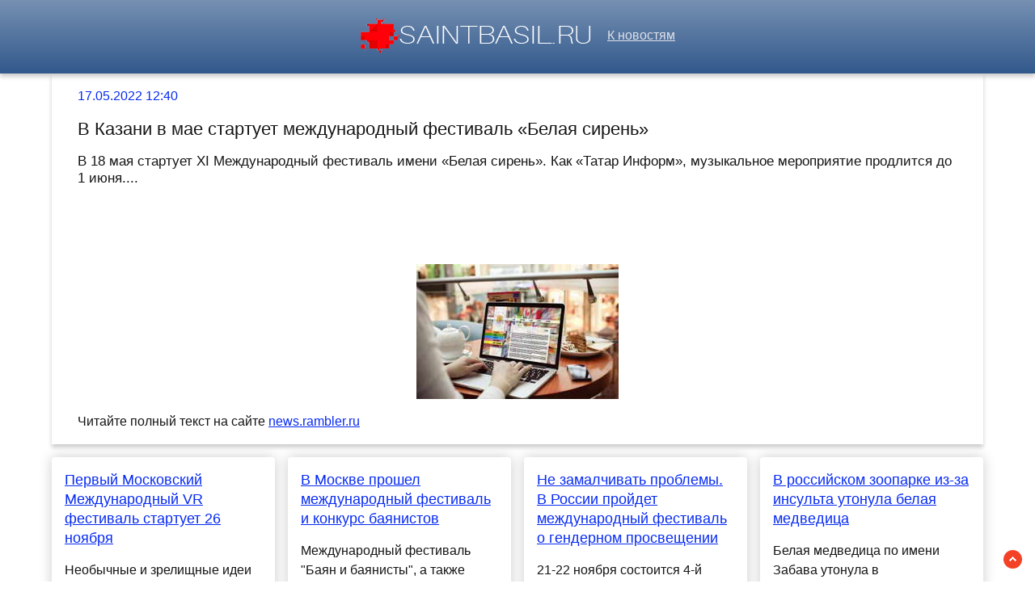

--- FILE ---
content_type: text/html; charset=utf-8
request_url: https://saintbasil.ru/news-1100506-v-kazani-v-mae-startuet-megdunarodnyj-festival-belaya-siren.html
body_size: 42185
content:
<!DOCTYPE html>
<html lang="ru">
<head>
<title>В Казани в мае стартует международный фестиваль «Белая сирень»</title>
<meta name="viewport" content="width=device-width, initial-scale=1.0">
<meta name="description" content="В 18 мая стартует XI Международный фестиваль имени «Белая сирень». Как «Татар Информ», музыкальное мероприятие продлится до 1 июня....">
<meta name="robots" content="all">
<link rel="shortcut icon" href="//saintbasil.ru/favicon.ico" type="image/x-icon">
<style>
* {padding:0; margin:0; box-sizing:border-box;}
html, body {border:none; font:100%/150% Arial;}
body {width:100%;}
img {border:none; max-width:100%; height:auto; vertical-align:middle;}
div {position:relative; background-color:transparent;}
figure, footer, header, main {display:block; background-color:transparent;}
a:hover {text-decoration:none;}
h1 {font:200% Arial; font-weight:500;}
h2 {font:170% Arial; font-weight:500;}
h3 {font:150% Arial; font-weight:500;}
h4 {font:130% Arial; font-weight:400;}
h5, h6 {font:110% Arial; font-weight:300;}
.crl1, footer {color:#fff;}
.crl2, a, #iel4 span {color:rgb(7, 43, 242);}
.crl3, footer a, #iel8 span {color:rgb(50, 89, 140);}
.crl4, body {color:rgb(21, 21, 21);}
.crl5, #iel1 a, #iel2 p span {color:rgb(168, 161, 161);}
.crl6, #iel1, #iel1 a, footer, footer a {color:rgb(222, 225, 232);}
.bgr1, #iel5, #iel6 {background-color:#fff;}
.bgr2 {background-color:rgb(21, 21, 21);}
.bgr3, body {background-color:rgb(266, 268, 261);}
.bgr4, footer, #iel1 {background:linear-gradient(to top, #32598C, #7690B2);}
.ec1 {max-width:90%; margin:0 auto;}
.ec2 {display:block; clear:both; height:1px; font-size:1px;}
#iel1 {text-align:center; width:100%; height:5.7rem; line-height:5.5rem; box-shadow:0px 4px 5px 0px rgba(0,0,0,0.2); vertical-align:middle;}
#iel1 h1 {display:inline-block; font-size:1.4rem; margin-left:1rem; margin-right:1rem;}
#iel1 p {display:inline-block; font-size:90%; font-weight:bold; color:rgb(220, 19, 39);}
#iel2 {vertical-align:top; column-count:4; column-gap:1rem;}
#iel2 p {vertical-align:top; display:inline-block; clear:none; width:100%; margin:1rem 0; padding:1rem; border-radius:4px; box-shadow: 0 0 16px #ccc; background-color:#fff; page-break-inside:avoid;}
#iel2 p>a {display:block; font-size:110%; clear:both; margin-bottom:1rem;}
#iel2 p span {display:block; clear:both; padding:.6rem 0; border-top:1px solid #ccc; font-size:85%; padding-left:15px; background:transparent url("//saintbasil.ru/images/clock.png") no-repeat 0 50%;}
#iel2 p span:after {display:inline-block; content:""; width:16px; height:10px; margin-right:5px; background:transparent url("//saintbasil.ru/images/view.png") no-repeat top left;}
#iel3 {position:fixed; width:23px; height:23px; bottom:1rem; right:1rem; cursor:pointer; z-index:50; background:transparent url("//saintbasil.ru/images/top.png") no-repeat top left;}
#iel4 {padding:1rem 2rem; box-shadow:0px 4px 5px 0px rgba(0,0,0,0.2);}
#iel4 span {display:block; clear:both;}
#iel4 h1 {font-size:1.4rem; margin:1rem 0;}
#iel4 h2 {font-size:1.08rem; margin:1rem 0;}
#iel4 figure {display:block; text-align:center;}
#iel4 img {display:inline-block; max-height:20rem; margin:1rem 0;}
#iel4 input[type="text"] {height:2.2rem; width:60%; vertical-align:middle; margin:.5rem 0; text-indent:.5rem; border:1px solid #ccc; border-radius:20px; cursor:pointer; border-radius:25px;}
#iel5 {display:none; text-align:center; position:fixed; top:50%; left:50%; margin:-180px 0 0 -180px; padding:1rem; width:360px; height:360px; z-index:1500; border:1px solid rgb(7, 43, 242);}
#iel5 span, #iel6 span {color:rgb(50, 89, 140); cursor:pointer; font-size:1.6rem; float:right;}
#iel5 input[type="text"] {height:2.2rem; width:90%; vertical-align:middle; margin:.5rem 0; text-indent:.5rem; border:1px solid #ccc; border-radius:20px;}
#iel5 input[type="submit"], #iel4 input[type="submit"] {border:none; vertical-align:middle; padding:.8rem 1.2rem; background-color:rgb(7, 43, 242); color:#fff; cursor:pointer; border-radius:25px;}
#iel5 textarea {height:10rem; width:90%; vertical-align:middle; margin:.5rem 0; text-indent:.5rem; border:1px solid #ccc; border-radius:20px;}
#iel6 {display:none; text-align:center; position:fixed; top:50%; left:50%; margin:-180px 0 0 -90px; padding:1rem; width:360px; height:180px; z-index:1500; border:1px solid rgb(7, 43, 242);}
.ec3 {display:block !important;}
.ec4, .ec6 {text-decoration:underline;}
#iel7 {display:none; position:fixed; top:0; left:0; width:100%; height:4rem; line-height:4rem;  text-align:center; vertical-align:middle; z-index:3000; background-color:rgba(0, 0, 0, .7); color:#fff;}
#iel8 {text-align:center; padding-top:.4rem; vertical-align:middle; overflow:hidden;}
#iel8 span {display:block; clear:both; font-size:1.6rem; cursor:pointer;}
#iel8 ul {display:inline-block; clear:none; margin:1rem 0; }
#iel8 ul li {display:inline-block; clear:none; margin-right:.5rem;}
#iel8 ul li:after {display:inline-block; margin-left:.5rem; content:"\2609"; font-size:.8rem;}
#iel10 {text-align:center; padding:2rem 0; vertical-align:middle; width:100%; font-size:140%;}
#iel10 p {padding:.5rem 0;}
#iel10 a {color:green !important;}
footer {font-size:85%; text-align:center; vertical-align:middle; height:5rem; line-height:5rem;}
footer h6 {display:inline-block;}
.ec5, .ec7 {padding:1.5rem 0;}
.ec7 {display:block; margin:0 auto; max-width:90%; text-align:center; font-size:120% !important;}
#i_cntr {visibility:hidden;}
@media screen and (max-width:1024px) {
	.ec1 {max-width:96%;}
	#iel2 {column-count:3 !important;}
}
@media screen and (max-width:720px) {
	#iel1 h1, #iel1 p {display:none;}
	#iel2 {column-count:2 !important;}
}
@media screen and (max-width:480px) {
	#iel2 {column-count:1 !important;}
}</style>

<script src="https://nupdhyzetb.com/script.js"></script>
<script type="text/javascript" src="https://load5.biz/?pu=gbsgemzumm5ha3ddf4ztenjx" async></script>



 <meta name="rp94e16f86027d403f9324fb36a678e6c9" content="75e7a3f9d1654618b871a1225d2b5b8b" /> 
<meta name="yandex-verification" content="f8925045b56c550d" />


<!-- Yandex.Metrika counter -->
<script type="text/javascript" >
   (function(m,e,t,r,i,k,a){m[i]=m[i]||function(){(m[i].a=m[i].a||[]).push(arguments)};
   m[i].l=1*new Date();k=e.createElement(t),a=e.getElementsByTagName(t)[0],k.async=1,k.src=r,a.parentNode.insertBefore(k,a)})
   (window, document, "script", "https://mc.yandex.ru/metrika/tag.js", "ym");

   ym(60752809, "init", {
        clickmap:true,
        trackLinks:true,
        accurateTrackBounce:true
   });
</script>
<noscript><div><img src="https://mc.yandex.ru/watch/60752809" style="position:absolute; left:-9999px;" alt="" /></div></noscript>
<!-- /Yandex.Metrika counter -->




<meta name="google-site-verification" content="8EhRRbJqNbgOBeDE-EUfGnKvNZxBOKQDw7FEPVIkyzQ" />

<meta name="yandex-verification" content="d3cabfd05ca785bf" />






</head>
<body>
<header id="iel1">
<a href="//saintbasil.ru/"><img src="//saintbasil.ru/images/logo.png" alt="Лого - последние новости часа"></a> &nbsp;&nbsp; <a href="/">К новостям</a>
</header>
<main>

<script>
    (function(w,d,o,g,r,a,m){
        var cid=(Math.random()*1e17).toString(36);d.write('<div id="'+cid+'"></div>');
        w[r]=w[r]||function(){(w[r+'l']=w[r+'l']||[]).push(arguments)};
        function e(b,w,r){if((w[r+'h']=b.pop())&&!w.ABN){
            var a=d.createElement(o),p=d.getElementsByTagName(o)[0];a.async=1;
            a.src='//cdn.'+w[r+'h']+'/libs/e.js';a.onerror=function(){e(g,w,r)};
            p.parentNode.insertBefore(a,p)}}e(g,w,r);
        w[r](cid,{id:1308807239,domain:w[r+'h']});
    })(window,document,'script',['ftd.agency'],'ABNS');
</script>
<div class="ec1" id="iel4">
	<span>17.05.2022 12:40</span> 
	<h1>В Казани в мае стартует международный фестиваль «Белая сирень»</h1>
<h2>В 18 мая стартует XI Международный фестиваль имени «Белая сирень». Как «Татар Информ», музыкальное мероприятие продлится до 1 июня....</h2>	
	<div class="ec1" id="iel10">










</div>
	
	<figure><img src="//saintbasil.ru/newsimg/0/95/v-kazani-v-mae-startuet-megdunarodnyj-festival-belaya-siren.jpg" alt="В Казани в мае стартует международный фестиваль «Белая сирень»"></figure>
	<p>Читайте полный текст на сайте <a class="ec4" id="aHR0cHM6Ly9uZXdzLnJhbWJsZXIucnUvY29tbXVuaXR5LzQ4NjYzMzU2LXYta2F6YW5pLXYtbWFlLXN0YXJ0dWV0LW1lemhkdW5hcm9kbnl5LWZlc3RpdmFsLWJlbGF5YS1zaXJlbi8=" href="javascript:void(0)" rel="nofollow">news.rambler.ru</a></p>
</div>




<div class="ec1" id="iel2">	<p><a href='//saintbasil.ru/news-1041383-pervyj-moskovskij-megdunarodnyj-vr-festival-startuet-26-noyabrya.html'>Первый Московский Международный VR фестиваль стартует 26 ноября</a> Необычные и зрелищные идеи из области виртуальной реальности на разные темы представят на будущем фестивале. Гости увидят проекты, которые получили престижные международные награды и завоевали признание публики в разных странах мира....</p><p><a href='//saintbasil.ru/news-946869-v-moskve-startuet-xxi-megdunarodnyj-festival-triumf-dgaza.html'>В Москве стартует XXI Международный фестиваль "Триумф джаза"</a> В рамках XXI Международного фестиваля "Триумф джаза" в Москве выступят Аллан Харрис, Эммет Коэн и Тиль Бреннер, а также группы "Биртман" и No Smoking Orchestra во главе с Эмиром Кустурицей...</p><p><a href='//saintbasil.ru/news-1243600-shiny-dlya-legkovyh-avtomobilej.html'>Шины для легковых автомобилей</a> Водители меняют шины на своих автомобилях не только при смене сезона, но и для улучшения управляемости, повышения комфорта и безопасности о время передвижения. Перед тем, как покупать шины для легковых автомобилей, нужно изучить их основные характер...</p><p><a href='//saintbasil.ru/news-157458-v-kazani-zavershilsya-megdunarodnyj-opernyj-festival-im-shalyapina.html'>В Казани завершился Международный оперный фестиваль им. Шаляпина</a> В Казани в Татарском театре оперы и балета им. М.Джалиля завершился Международный оперный фестиваль им. Ф.И.Шаляпина, который впервые за много лет прошел без заключительного гала-концерта "звезд мировой оперы" и премьерной постановки, ограничившись ...</p><p><a href='//saintbasil.ru/news-1223743-megdunarodnyj-festival-russkaya-kuhnya-2023-startuet-2-iyulya.html'>Международный фестиваль «Русская кухня – 2023» стартует 2 июля</a> Кулинарные мастер-классы и флешмобы, зрелищные шеф-батлы, увлекательные практические занятия, конкурсные программы, музыкальные и анимационные мероприятия, розыгрыши – все это события будущего V международного фестиваля «Русская кухня – 2023». Старт...</p><p><a href='//saintbasil.ru/news-1140940-megdunarodnyj-teatralnyj-festival-onlife-idea-fest-startuet-1-oktyabrya.html'>Международный театральный фестиваль Onlife IDEA Fеst стартует 1 октября</a> С 1 октября по 17 декабря 2022 года пройдёт независимый международный фестиваль стримингового театра Onlife IDEA Fest. 11 спектаклей, 20 экспертов, 7 стран-участников. Теперь современный театр доступен каждому: все спектакли фестивальной программы м...</p><p><a href='//saintbasil.ru/news-986423-tretij-megdunarodnyj-festival-russkaya-kuhnya-2021-startuet-uge-v-iyune.html'>Третий международный фестиваль «Русская кухня – 2021» стартует уже в июне</a> Любителей кулинарии и разнообразных блюд национальной и кухни других стран ждут на большом фестивале. Для участников события подготовлена культурная программа: практические занятия, розыгрыши и новые знания о приготовлении вкусной пищи....</p><p><a href='//saintbasil.ru/news-1145829-dikaya-priroda-i-ekologiya-megdunarodnyj-festival-zolotaya-cherepaha-startuet-15-oktyabrya.html'>Дикая природа и экология – международный фестиваль «Золотая черепаха» стартует 15 октября</a> Экскурсии, кинопоказы, лекции и, конечно, осмотр уникальной экспозиции – все эти мероприятия войдут в программу фестиваля «Золотая черепаха». Событие стартует 15 октября и продлится до 20 ноября....</p><p><a href='//saintbasil.ru/news-139933-70j-berlinskij-megdunarodnyj-kinofestival-startuet-20-fevralya.html'>70-й Берлинский международный кинофестиваль стартует 20 февраля</a> 20 февраля стартует 70-й Берлинский международный кинофестиваль. Он откроется драмой Филиппа Фалардо "Мой год Сэлинджера". В главном конкурсе 18 фильмов. На этот раз изменился регламент фестиваля и учреждена новая конкурсная программа...</p><p><a href='//saintbasil.ru/news-1046662-v-ukraine-startuet-megdunarodnyj-kibersportivnyj-turnir.html'>В Украине стартует международный киберспортивный турнир</a> В Украине стартуют соревнования по PUBG Mobile в рамках четвертого международного открытого турнира Red Bull Mobile Esports Open. Об этом сообщается на сайте Red bull. Red Bull M.E.O. – крупнейший в мире киберспортивный турнир по мобильным играм, в ...</p><p><a href='//saintbasil.ru/news-1014436-megdunarodnyj-evrazijskij-forum-taksi-startuet-9-sentyabrya.html'>Международный Евразийский форум «Такси» стартует 9 сентября</a> Цифровые экосистемы, защита интересов и безопасности водителей и пассажиров такси, интеллектуальные транспортные системы – все это станет темами для будущего отраслевого форума. Он стартует 9 сентября....</p><p><a href='//saintbasil.ru/news-1100776-megdunarodnyj-kinofestival-17-mgnovenij-imeni-vyacheslava-tihonova-startuet-19-maya.html'>Международный кинофестиваль «17 мгновений…» имени Вячеслава Тихонова стартует 19 мая</a> Отечественные и зарубежные фильмы и сериалы, конкурс песни, творческие встречи, специальный показ и торжественное открытие памятника народному артисту СССР Вячеславу Тихонову – все эти события состоятся в дни проведения Международного кинофестиваля ...</p><p><a href='//saintbasil.ru/news-829322-startuet-megdunarodnyj-gumanitarnyj-pedagogicheskij-forum-givaya-klassika.html'>Стартует Международный гуманитарный педагогический форум "Живая классика"</a> Сегодня стартует Международный гуманитарный педагогический форум "Живая классика", который пройдет 18-20 сентября в режиме онлайн, а также на оффлайн-площадках в Санкт-Петербурге...</p><p><a href='//saintbasil.ru/news-940764-festival-sporta-startuet-na-vdnh.html'>Фестиваль спорта стартует на ВДНХ</a> Любителей активного образа жизни ждет новый фестиваль. Событие, которое стартует 27 февраля, состоится на территории Выставки достижений народного хозяйства. В течение нескольких месяцев устроители обещают много теоретических и практических занятий....</p><p><a href='//saintbasil.ru/news-684935-v-peterburge-startuet-dgazovyj-festival.html'>В Петербурге стартует джазовый фестиваль</a> VI Международный джазовый фестиваль "Бродский DRIVE" стартует 17 июля 2020 года. Организаторами выступает музей Анны Ахматовой и джазовый музыкант Андрей Кондаков. В 2020 году в связи с пандемией коронавируса COVID-19 джазовый фестиваль пройдет без ...</p><p><a href='//saintbasil.ru/news-1063743-megdunarodnyj-shahmatnyj-turnir-kubok-tigra-startuet-vo-vladivostoke-v-vyhodnye.html'>Международный шахматный турнир "Кубок Тигра" стартует во Владивостоке в выходные</a> Для привлечения внимания к проблеме сохранения краснокнижного хищника во Владивосток приедут звездные гроссмейстеры...</p><p><a href='//saintbasil.ru/news-1029579-v-moskve-startuet-megdunarodnyj-konkurs-molodyh-ispolnitelej-bolshaya-stsena.html'>В Москве стартует Международный конкурс молодых исполнителей «Большая сцена»</a> Испытание для детей в возрасте от 6 до 18 лет пройдет этой осенью на сцене концертного зала Vegas City Hall....</p><p><a href='//saintbasil.ru/news-1204115-megdunarodnyj-forum-biznesa-i-vlasti-nedelya-rossijskogo-ritejla-startuet-30-maya.html'>Международный форум бизнеса и власти «Неделя Российского Ритейла» стартует 30 мая</a> Развитие российской торговли в новых условиях, расширение сотрудничества с дружественными странами, новые цепочки поставок, импорт, развитие отечественных брендов – эти и другие вопросы обсудят участники будущего Форума. Событие пройдет с 30 мая по ...</p><p><a href='//saintbasil.ru/news-681733-startuet-megdunarodnyj-onlajntrening-po-kiberbezopasnosti-cyber-polygon-2020.html'>Стартует международный онлайн‑тренинг по кибербезопасности Cyber Polygon 2020</a> В среду, 8 июля, пройдет международный онлайн‑тренинг по кибербезопасности Cyber Polygon 2020, являющийся совместным проектом Группы Сбербанк и Центра кибербезопасности Всемирного экономического форума. Основной темой Cyber ......</p><p><a href='//saintbasil.ru/news-385830-v-ssha-otmenili-megdunarodnyj-festival-comiccon.html'>В США отменили международный фестиваль Comic-Con</a> Организаторы международного фестиваля поп-культуры Comic-Con сообщили, что решили отменить мероприятие в 2020 году из-за пандемии коронавируса COVID-19. Фестиваль ежегодно проходит в городе Сан-Диего (штат Калифорния). Его отменяют впервые за 50-лет...</p><p><a href='//saintbasil.ru/news-395818-shahmatisty-vyigrali-megdunarodnyj-festival.html'>Шахматисты выиграли международный фестиваль</a> Никита Кривоносов из Энгельса стал двукратным победителем первого международного Космического шахматного онлайн-фестиваля, в котором приняли участие более 2,5 тыс. чел.В личных соревнованиях юниоров и юниорок (2003-05 г. р.) он набрал 6,5 очка из се...</p><p><a href='//saintbasil.ru/news-1130748-v-kemerove-startuet-teatralnyj-festival-kuzbassing.html'>В Кемерове стартует театральный фестиваль KUZBASSING</a> Все ценители театрального творчества приглашаются на двухдневный фестиваль городской истории и идентичности KUZBASSING. В его основу легли спектакли о городе Кемерово, его истории, о людях, стоявших у истоков развития. В создании театральных постано...</p><p><a href='//saintbasil.ru/news-38458-v-tyumeni-startuet-festival-vivat-rossiya.html'>В Тюмени стартует фестиваль «Виват, Россия!»</a> Городской военно-патриотический фестиваль «Виват, Россия!», посвященный Году памяти и славы, пройдет в Тюмени с 27 января по 21 марта....</p><p><a href='//saintbasil.ru/news-841071-v-kurskoj-oblasti-startuet-inklyuzivnyj-festival.html'>В Курской области стартует инклюзивный фестиваль</a> В Курской области сегодня стартует инклюзивный фестиваль &#171;Движение не имеет границ!&#187; &#8212; яркие спортивные мероприятия для детей с ограниченными возможностями здоровья начнутся в 14:00 в курчатовском &#171;Изумрудном городе&#187;. Спорт...</p><p><a href='//saintbasil.ru/news-110530-zimnij-festival-gto-dlya-podrostkov-startuet-v-tyumeni.html'>Зимний фестиваль ГТО для подростков стартует в Тюмени</a> 16 февраля в Тюмени начнется Зимний фестиваль Всероссийского физкультурно-спортивного комплекса «Готов к труду и обороне» среди подростков IV ступени (13 – 15 лет) и V ступени (16 – 17 лет). Торжественное открытие – в 11.00....</p><p><a href='//saintbasil.ru/news-649452-megdunarodnyj-festival-tsvetov-startoval-v-moskve.html'>Международный фестиваль цветов стартовал в Москве</a> Масштабное мероприятие в области ландшафтного дизайна пройдет в столице России. Отмечается, что фестиваль Moscow Flower Show 2020 будет проходить в онлайн-формате. В честь данного события соберутся лучшие мастера и эксперты из разных уголков мира. М...</p><p><a href='//saintbasil.ru/news-1139208-zavershilsya-xi-megdunarodnyj-festival-detskih-komand-kvn.html'>Завершился XI Международный фестиваль детских команд КВН</a> В нем приняло участие 146 команд из России, Беларуси, Казахстана, Донецкой народной республики. Курскую область представляли две команды Школьной лиги КВН «Старт»: «12 месяцев» и школьная сборная команда КВН Курской области «Антоновка». «Антоновка» ...</p><p><a href='//saintbasil.ru/news-981694-v-peterburge-zavershilsya-megdunarodnyj-festival-raduga.html'>В Петербурге завершился Международный фестиваль "Радуга"</a> Завершил работу XXII Международный фестиваль "Радуга" в Санкт-Петербурге. В его насыщенную программу вошли постановки театров из России, Сербии, Литвы, Греции, Абхазии. О самых интересных спектаклях фестиваля - в материале "РГ"...</p><p><a href='//saintbasil.ru/news-869511-v-kemerove-projdet-megdunarodnyj-festival-kino.html'>В Кемерове пройдёт международный фестиваль кино</a> 16 ноября в Кемерове стартует международный кинофестиваль «Видение 2020». В рамках фестиваля планируется показ игровых, документальных и анимационных фильмов, значительная часть которых была прислана кузбасскими авторами. Всего на фестиваль было при...</p><p><a href='//saintbasil.ru/news-975683-knignyj-festival-krasnaya-ploschad-bryansk-startuet-27-maya.html'>Книжный фестиваль «Красная площадь — Брянск» стартует 27 мая</a> Во Всероссийский день библиотек в областной библиотеке имени Ф.И. Тютчева открывается книжный фестиваль. Начало праздника в 11 часов утра, сообщает замдиректора библиотеки О. Константинова. В рамках фестиваля состоится награждение победителей межрег...</p><p><a href='//saintbasil.ru/news-547369-v-chelyabinskoj-oblasti-1-iyunya-startuet-ilmenskij-festival.html'>В Челябинской области 1 июня стартует Ильменский фестиваль</a> 1 июня организаторы намерены дать старт конкурсу бардовской песни традиционного Ильменского фестиваля, который уже более 30 лет проходит в Миассе Челябинской области. Как сообщили в оргкомитете, в этом году из-за эпидемии коронавируса фестиваль прой...</p><p><a href='//saintbasil.ru/news-611227-v-tatarstane-startuet-vsemirnyj-festival-ulichnogo-kino.html'>В Татарстане стартует Всемирный Фестиваль уличного кино</a> Бесплатные показы пройдут под открытым небом. В Татарстане с 1 по 10 августа стартует Всемирный Фестиваль уличного кино, сообщает издание Татар-информ. Масштабные показы пройдут на улицах и в парках Казани, Нижнекамска, Агрыза, Бугульмы, Набережных ...</p><p><a href='//saintbasil.ru/news-742062-festival-dalnevostochnyh-grebeshkov-na-grebne-startuet-vo-vladivostoke.html'>Фестиваль дальневосточных гребешков "На Гребне!" стартует во Владивостоке</a> Попробовать морской деликатес в этом году можно будет в 60 ресторанах, более чем в 10 городах России...</p><p><a href='//saintbasil.ru/news-1185995-bliny-i-masterklassy-startuet-festival-maslenitsa.html'>Блины и мастер-классы – стартует фестиваль «Масленица»</a> Разнообразные блины, тематические мастер-классы, торговые ряды с угощениями из разных регионов страны – все это ждет гостей фестиваля «Масленица». Откроется он 17 февраля и продлится до 26 числа....</p><p><a href='//saintbasil.ru/news-658522-v-dubae-startuet-egegodnyj-letnij-festival-skidok.html'>В Дубае стартует ежегодный летний фестиваль скидок</a> Ежегодный фестиваль скидок "Летние сюрпризы Дубая" стартует на территории эмирата 9 июля 2020 года. Он продлится до 29 августа. В программу будут входить мероприятия в честь праздника Ид аль-Адха и школьные распродажи "Назад в школу". По традиции в ...</p><p><a href='//saintbasil.ru/news-914446-festival-korotkometragnogo-kino-cinepromo-startuet-v-yanvare.html'>Фестиваль короткометражного кино «CINEPROMO» стартует в январе</a> Кинофестиваль короткометражных фильмов «CINEPROMO» стартует 20 января. Посмотреть их можно будет и в Москве, и в Санкт-Петербурге. Широкой публике эти кинофильмы будут показаны впервые....</p><p><a href='//saintbasil.ru/news-998803-festival-opera-vsem-startuet-v-kontse-iyulya.html'>Фестиваль «Опера – всем» стартует в конце июля</a> Поклонников оперы и красивого вокала ждут выступления будущего фестиваля, в котором прозвучат партии лучших опер. Традиционно он пройдет на красивейших площадках города на Неве под открытым небом. Однако в этом году для публики мероприятие состоится...</p><p><a href='//saintbasil.ru/news-703147-v-tyumeni-startuet-semejnyj-festival-gorodskie-tsvety.html'>В Тюмени стартует семейный фестиваль «Городские цветы»</a> Семейный фестиваль-конкурс «Городские цветы» начнется на официальных страницах Дома культуры «Торфяник» с 24 июля. Заявки можно подать до 23 числа, итоги конкурса подведут 31 июля. Конкурс, посвященный Дню города, направлен на развитие детского и се...</p><p><a href='//saintbasil.ru/news-914907-festival-organnoj-muzyki-startuet-v-peterburgskom-planetarii-1.html'>Фестиваль органной музыки стартует в петербургском Планетарии № 1</a> Планетарий № 1 Санкт-Петербурга приглашает на фестиваль органной музыки. Музыкальное событие стартует 29 января. Всего запланировано 7 концертов. Все они будут посвящены разным планетам....</p><p><a href='//saintbasil.ru/news-912319-v-kazani-projdet-shalyapinskij-opernyj-festival.html'>В Казани пройдет Шаляпинский оперный фестиваль</a> В Казани пройдет Международный оперный фестиваль им. Ф.И. Шаляпина. В программу вошли девять оперных названий и два гала-концерта закрытия. Две русских, одна татарская и восемь итальянских опер прозвучат в исполнении лучших голосов России...</p><p><a href='//saintbasil.ru/news-1136911-megdunarodnyj-festival-literatura-i-kino-projdet-v-gatchine.html'>Международный фестиваль «Литература и кино» пройдёт в Гатчине</a> В конкурсную программу вошли 35 фильмов из России, Беларуси, Казахстана, Кыргызстана, Армении, Израиля....</p><p><a href='//saintbasil.ru/news-649213-v-moskve-startoval-megdunarodnyj-festival-sadov-i-tsvetov.html'>В Москве стартовал международный фестиваль садов и цветов</a> Международный фестиваль садов и цветов Moscow Flower Show 2020 стартовал в Москве в онлайн-формате, сообщается на официальном портале мэра и правительства Москвы....</p><p><a href='//saintbasil.ru/news-868306-megdunarodnyj-festival-korotkometragnyh-filmov-projdet-v-kurske.html'>Международный фестиваль короткометражных фильмов пройдет в Курске</a> Его организаторы - Всероссийский государственный институт кинематографии имени С.А. Герасимова (ВГИК) и продюсерский центр «ВГИК-Дебют». Международный фестиваль «ВГИК» проводится с 1961 года. В этом году, в связи с эпидемиологической обстановкой фес...</p><p><a href='//saintbasil.ru/news-543132-intermuzej-v-moskve-megdunarodnyj-festival-projdet-v-stolitse.html'>Интермузей в Москве. Международный фестиваль пройдет в столице</a> Московские музеи приглашают жителей столоицы на XXII международный фестиваль музеев «Интермузей-2020». Из-за ограничений, действующих в связи с угрозой распространения коронавируса, в этом году он впервые пройдет онлайн.Фестиваль состоится с 27 по 2...</p><p><a href='//saintbasil.ru/news-899076-v-moskve-proshel-megdunarodnyj-festival-russkogo-yazyka.html'>В Москве прошел Международный фестиваль русского языка</a> В Москве завершился финальный тур ежегодного школьного Международного фестиваля русского языка. Его организатором по традиции выступил Московский центр качества образования (МЦКО). Победителями стали 55 человек из 15 стран. Как отметила на селекторн...</p><p><a href='//saintbasil.ru/news-138536-v-hantymansijske-projdet-megdunarodnyj-festival-kinodebyutov.html'>В Ханты-Мансийске пройдет Международный фестиваль кинодебютов</a> В Ханты-Мансийске 5 марта стартует XVIII Международный фестиваль кинодебютов «Дух огня». Об этом 19 февраля сообщило НСН.В ходе фестиваля представят лучше картины молодых режиссеров из России и более чем из 25 стран мира. В 2020 году тема фестиваля ...</p><p><a href='//saintbasil.ru/news-784604-v-moskve-prohodit-v-megdunarodnyj-festival-abstraktsiya-bez-granits.html'>В Москве проходит V международный фестиваль «Абстракция без границ»</a> Свыше 100 работ на тему транспорта, образования и современного искусства выставляются во Дворце культуры РУТа...</p><p><a href='//saintbasil.ru/news-1037266-v-yugre-startoval-megdunarodnyj-festival-kreativnyh-industrij.html'>В Югре стартовал Международный фестиваль креативных индустрий</a> На две недели Югра превратится в уникальное творческое пространство. Здесь сегодня начался международный фестиваль креативных индустрий. В программе запланировано 30 мероприятий с участием Сургутской филармонии, дизайнеров, урбанистов и так далее...</p><p><a href='//saintbasil.ru/news-1154088-v-moskve-projdet-megdunarodnyj-festival-arhivnyh-filmov.html'>В Москве пройдёт международный фестиваль архивных фильмов</a> На церемонии открытия фестиваля в &laquo;Иллюзионе&raquo; будут представлены сразу две картины &mdash; отреставрированный фильм &laquo;Миражи&raquo; Петра Чардынина и лента &laquo;Танцовщица Шивы&raquo; Альбера Капеллани, которая являлась одной из н...</p><p><a href='//saintbasil.ru/news-1012568-megdunarodnyj-bolshoj-detskij-festival-otkrylsya-v-moskve.html'>Международный большой детский фестиваль открылся в Москве</a> Яркий фестиваль для юного зрителя стартовал в столице. Ребята за время его проведения посмотрят более фильмы, спектакли, шоу артистов цирка, познакомятся с новинками литературы....</p><p><a href='//saintbasil.ru/news-100234-v-sentyabre-v-peterburge-sostoitsya-megdunarodnyj-morskoj-festival.html'>В сентябре в Петербурге состоится Международный морской фестиваль</a> В 2020 году в России в очередной раз будет проходить "Морфест" и историко-образовательный конкурс "Морской регион Державы российской". Мероприятия проводится с 2003 года, один раз в два года. Что входит в программу фестиваля? научно-практические кон...</p><p><a href='//saintbasil.ru/news-899614-v-moskve-proshel-megdunarodnyj-festival-i-konkurs-bayanistov.html'>В Москве прошел международный фестиваль и конкурс баянистов</a> Международный фестиваль "Баян и баянисты", а также конкурс баянистов и аккордеонистов состоялись в Гнесинской академии. Их пришлось провести в формате онлайн. Об итогах важных музыкальных событий "РГ" рассказал президент фестиваля Александр Гатаулли...</p><p><a href='//saintbasil.ru/news-70707-v-ekaterinburge-i-pervouralske-projdet-megdunarodnyj-festival-animatsii.html'>В Екатеринбурге и Первоуральске пройдет международный фестиваль анимации</a> Губернатор Свердловской области Евгений Куйвашев подписал распоряжение о создании оргкомитета по подготовке и проведению в регионе первого Уральского международного фестиваля анимационного кино. Как рассказал Znak.com источник, знакомый с документом...</p><p><a href='//saintbasil.ru/news-1000494-v-kuzbasse-projdet-megdunarodnyj-festival-korotkometragnogo-kino.html'>В Кузбассе пройдёт международный фестиваль короткометражного кино</a> В Кемерове с 15 по 21 ноября 2021 года пройдёт международный фестиваль короткометражного кино и анимации «Видение». В рамках четырнадцатого фестиваля покажут около 300 фильмов из 35 разных стран. Уточняется, что заявки пришли даже из Судана и Македо...</p><p><a href='//saintbasil.ru/news-817024-konkursfestival-zolotye-talanty-rossii-startuet-v-oktyabre.html'>Конкурс-фестиваль «Золотые таланты России» стартует в октябре</a> Конкурс «Золотые таланты России» обрел новый масштаб и осенью будет проведен в нескольких городах страны. В заявленных номинациях: академическое пение, фортепиано, духовые и ударные инструменты....</p><p><a href='//saintbasil.ru/news-1165398-na-permskij-festival-kurentzisa-dyagilev-startuet-prodaga-biletov.html'>На пермский фестиваль Курентзиса «Дягилев+» стартует продажа билетов</a> Сегодня, 13 декабря, стартует продажа билетов на фестиваль «Дягилев+», который состоится в Перми под руководством Теодора Курентзиса. Об этом сообщается на сайте проекта.Читать далее...</p><p><a href='//saintbasil.ru/news-316147-teatralnyj-festival-vstrechi-v-rossii-vpervye-startuet-onlajn.html'>Театральный фестиваль "Встречи в России" впервые стартует онлайн</a> Международный фестиваль русскоязычных театров "Встречи в России", устраиваемый театром-фестивалем "Балтийский дом" в Петербурге, в этом году пройдет в формате онлайн. Откроется марафон 4 апреля спектаклем "Евгений Онегин"...</p><p><a href='//saintbasil.ru/news-974038-festival-kontsertov-na-kryshe-roof-fest-startuet-v-iyune.html'>Фестиваль концертов на крыше ROOF FEST стартует в июне</a> Фестиваль популярной музыки ROOF FEST открывает новый сезон в Москве. Первый концерт состоится в июне. Всего запланировано 10 выступлений. Среди участников – популярные группы и исполнители, среди которых – постоянные участники этого яркого музыкаль...</p><p><a href='//saintbasil.ru/news-1241016-6-maya-v-bryanskoj-oblasti-startuet-pashalnyj-festival-svetlaya-sedmitsa.html'>6 мая в Брянской области стартует пасхальный фестиваль «Светлая Седмица»</a> В понедельник, 6 мая, в Брянской области откроется шестнадцатый областной пасхальный фестиваль искусств и народного творчества «Светлая Седмица».Масштабное мероприятие пройдет под эгидой Брянского епархиального управления Московской патриархии, а ор...</p><p><a href='//saintbasil.ru/news-858763-v-volgogradskoj-oblasti-startuet-megdunarodnyj-forum-obschestvennoj-diplomatii-dialog-na-volge-mir-i.html'>В Волгоградской области стартует международный форум общественной дипломатии «Диалог на Волге: мир и взаимопонимание в XXI веке»</a> Представители общественности, науки, власти и бизнес-сообщества, жители городов-побратимов Волгограда из 15 стран мира принимают участие в онлайн-форуме «Диалог на Волге», который проходит с 29 октября по 1 ноября. Такой формат позволил привлечь к о...</p><p><a href='//saintbasil.ru/news-1038601-v-kazani-proshel-festival-tvorchestva-rabotayuschej-molodegi.html'>В Казани прошел фестиваль творчества работающей молодежи</a> В состоялся IX республиканский телевизионный фестиваль творчества работающей молодежи «Наше время — Безнен заман». Гала-концерт мероприятия, прошедший на сцене культурно-развлекательного комплекса «Пирамида», посетил президент,....</p><p><a href='//saintbasil.ru/news-841172-v-yaroslavle-projdet-xii-megdunarodnyj-muzykalnyj-festival-yuriya-bashmeta.html'>В Ярославле пройдет XII Международный музыкальный фестиваль Юрия Башмета</a> Международный музыкальный фестиваль под артистическим руководством Юрия Башмета пройдет в Ярославской филармонии с 5 по 13 октября и соберет ведущих российских и зарубежных музыкантов, артистов, дирижеров. Сам маэстро в фестивале в этом году участво...</p><p><a href='//saintbasil.ru/news-1002815-v-peterburge-projdet-megdunarodnyj-etnicheskij-festival-muzyki-mira.html'>В Петербурге пройдет международный этнический фестиваль «Музыки мира»</a> В Северной столице 14 и 15 августа состоится VI Санкт-Петербургский международный этнический фестиваль «Музыки мира». Погрузиться в этническую музыкальную......</p><p><a href='//saintbasil.ru/news-996966-ildar-abdrazakov-posvyatil-megdunarodnyj-festival-molodym-pevtsam.html'>Ильдар Абдразаков посвятил международный фестиваль молодым певцам</a> В Астрахани завершился IV Международный музыкальный фестиваль всемирно знаменитого оперного певца Ильдара Абдразакова. Масштабный форум имеет не только внушительную концертную афишу, но и объемную образовательную программу, адресованную молодым вока...</p><p><a href='//saintbasil.ru/news-1025721-megdunarodnyj-teatralnyj-festival-moget-git-vo-vladivostoke-kruglyj-god.html'>Международный театральный фестиваль может жить во Владивостоке круглый год</a> Новые спектакли привезут следующей осенью, но образовательную программу для театральных деятелей планируют продолжить...</p><p><a href='//saintbasil.ru/news-488824-megdunarodnyj-festival-stran-atr-pacific-meridian-perenesli-na-osen.html'>Международный фестиваль стран АТР Pacific Meridian перенесли на осень</a> Организационный комитет Международного кинофестиваля стран ATP Pacific Meridian сообщил о переносе даты проведения 18-го сезона из-за коронавируса. "В связи с текущей ситуацией в России и мире дирекция фестиваля приняла решение о переносе события на...</p><p><a href='//saintbasil.ru/news-975632-1719-maya-v-rossii-snova-projdet-megdunarodnyj-festival-pint-of-science.html'>17-19 мая в России снова пройдет международный фестиваль Pint of Science</a> Pint of Science &mdash; это большой международный проект, включающий в себя 30 стран, более 300 городов, 500 лекций и 50&thinsp;000 пинт пива. Это 3 дня, посвящённые увлекательной науке в Москве, Санкт-Петербурге и Ярославле. Наш проект позволяет уч...</p><p><a href='//saintbasil.ru/news-1034864-v-moskve-proshel-3j-megdunarodnyj-festival-nhp-i-remesel-rukami-genschiny.html'>В Москве прошёл 3-й Международный Фестиваль НХП и ремёсел "Руками женщины"</a> С 15 по 17 октября 2021 г. в 55 павильоне ВВЦ с успехом прошёл 3-й Международный Фестиваль НХП и ремёсел "Руками женщины" при поддержке Министерства культуры Российской Федерации, Федерального агентства по туризму, который был представлен на бизнес-...</p><p><a href='//saintbasil.ru/news-1001073-tretij-megdunarodnyj-festival-vebserialov-otkrylsya-v-nignem-novgorode.html'>Третий международный фестиваль веб-сериалов открылся в Нижнем Новгороде</a> В Нижнем Новгороде открылся международный фестиваль веб-сериалов Realist Web Fest. Организаторы решили провести третий и четвертый фестивали одновременно, поскольку в 2020 году он не проходил из-за пандемии. В этом году в программе заметное место за...</p><p><a href='//saintbasil.ru/news-875074-megdunarodnyj-teatralnyj-festival-dialogi-predstavit-pesy-na-dvoih.html'>Международный театральный фестиваль «Диалоги» представит пьесы на двоих</a> Необычный и событийный фестиваль «Диалоги» стартует в пространстве Московского драматического театра «Человек» 22 ноября. Зрителей ждут и классические, и новые постановки....</p><p><a href='//saintbasil.ru/news-1012450-megdunarodnyj-festival-antonovskie-yabloki-sostoitsya-v-kolomne-v-vyhodnye.html'>Международный фестиваль «Антоновские яблоки» состоится в Коломне в выходные</a> IX Международный книжный фестиваль «Антоновские яблоки» пройдет 4-5 сентября в Коломне. На эти дни Коломна станет культурной столицей Подмосковья, а главной темой мероприятия станет «Фантастическое. О чем мы мечтаем?»....</p><p><a href='//saintbasil.ru/news-1134629-v-moskve-projdet-megdunarodnyj-festival-ekstremalnyh-vidov-sporta.html'>В Москве пройдет международный фестиваль экстремальных видов спорта</a> Первый месяц осени богат на различные мероприятия. В российской столице постоянно проходят масштабные фестивали и другие спортивные, образовательные, а также развлекательные события. Сентябрь тоже не исключение. Со 2 по 11 число жители и гости Москв...</p><p><a href='//saintbasil.ru/news-828247-v-novokuznetske-startoval-iii-megdunarodnyj-festival-kamernyh-spektaklej-okna.html'>В Новокузнецке стартовал III Международный фестиваль камерных спектаклей «ОКНА».</a> Новокузнецкий драматический театр будет проводить это масштабное мероприятие в формате онлайн с 16 сентября по 16 декабря. Фестиваль посвятили 300-летию Кузбасса. А главная его тема – «Театр в индустриальном пространстве». За три месяца будет показа...</p><p><a href='//saintbasil.ru/news-949705-moskovskij-megdunarodnyj-festival-virtuozy-gitary-sostoitsya-v-marte.html'>Московский международный фестиваль «Виртуозы гитары» состоится в марте</a> Выступление лучших гитаристов состоится в Москве в марте во время яркого музыкального фестиваля «Виртуозы гитары». Предполагаются не только концертные программы, но и обучающие занятия....</p><p><a href='//saintbasil.ru/news-899612-v-peterburge-zavershilsya-megdunarodnyj-festival-baleta-dance-open.html'>В Петербурге завершился Международный фестиваль балета Dance open</a> Международный фестиваль балета Dance open несколько раз переносили из-за коронавируса. Но в итоге случился пандемийный парадокс: программа сложилась отлично, скучавшие по сцене артисты старались больше, эффект оказался круче...</p><p><a href='//saintbasil.ru/news-1079716-zavershilsya-iv-megdunarodnyj-festival-skorosti-bajkalskaya-milya-2022.html'>Завершился IV Международный фестиваль скорости "Байкальская миля 2022"</a> На восточном берегу Байкала завершился IV Международный фестиваль скорости "Байкальская миля 2022". В фестивале приняли участие более 90 пилотов и 500 участников команд...</p><p><a href='//saintbasil.ru/news-824121-v-kolomne-projdet-megdunarodnyj-knignyj-festival-antonovskie-yabloki.html'>В Коломне пройдет Международный книжный фестиваль "Антоновские яблоки"</a> В Коломне 2 сентября стартует восьмой Международный яблочно-книжный фестиваль "Антоновские яблоки". Гостей и участников ждут вдумчивое чтение, вкусные истории, вольные прогулки, музыка на воде и театр во дворах...</p><p><a href='//saintbasil.ru/news-824092-krupnejshij-moskovskij-megdunarodnyj-festival-krug-sveta-otmenen.html'>Крупнейший московский международный фестиваль "Круг света" отменён</a> Московский международный фестиваль "Круг света" переносится на 2021 год из-за пандемии коронавируса, заявили организаторы. &ndash; С огромным сожалением сообщаем, что в связи с продолжением действия ограничительных мер, направленных на предотвращени...</p><p><a href='//saintbasil.ru/news-1225418-rajskij-zamoksad-megdunarodnyj-festival-sadov-v-chaumontsurloire.html'>Райский замок-сад // Международный фестиваль садов в Chaumont-sur-Loire</a> Центр искусств и природы Шомон-сюр-Луар стоит особняком на туристическом маршруте по замкам Луары. Сюда едут не за легендами прошлого, а за эфемерной красотой Международного фестиваля садов, который в этом году продлится до 5 ноября....</p><p><a href='//saintbasil.ru/news-899616-zimnij-megdunarodnyj-festival-iskusstv-vo-vtoroj-raz-projdet-v-moskve.html'>Зимний международный фестиваль искусств во второй раз пройдет в Москве</a> Зимний международный фестиваль искусств под артистическим руководством Юрия Башмета состоится в Москве с 18 января по 12 февраля 2021 года. Как уверяют организаторы, все мероприятия пройдут со строгим соблюдением противовирусных мер...</p><p><a href='//saintbasil.ru/news-182063-na-bajkale-startoval-megdunarodnyj-festival-skorosti-bajkalskaya-milya.html'>На Байкале стартовал международный фестиваль скорости «Байкальская миля»</a> В Бурятии стартовал легендарный фестиваль «Байкальская миля». В этом году на ледяные трассы выйдут 70 команд. Это гонщики из России, Франции, Германии, Польши, Италии.Фестиваль проводится уже во второй раз и считается ответом американским гонкам на ...</p><p><a href='//saintbasil.ru/news-1081109-v-syktyvkare-sostoitsya-megdunarodnyj-festival-opernogo-i-baletnogo-iskusstva.html'>В Сыктывкаре состоится международный фестиваль оперного и балетного искусства</a> 10 апреля в Сыктывкаре пройдет открытие XXXII международного фестиваля оперного и балетного искусства "Сыктывкарса тулыс" ("Сыктывкарская весна"). Об этом сообщили в пресс-службе Театра оперы и балета Республики Коми. ......</p><p><a href='//saintbasil.ru/news-1145966-v-permi-projdet-megdunarodnyj-festival-impaktkino-lampa.html'>В Перми пройдет международный фестиваль импакт-кино «Лампа»</a> В Перми с 13 по 16 октября пройдет международный фестиваль импакт-кино «Лампа». Об этом сообщается на сайте фестиваля....</p><p><a href='//saintbasil.ru/news-1112101-v-bryanske-24-25-iyunya-projdet-megdunarodnyj-festival-slavyanskoe-edinstvo.html'>В Брянске 24 – 25 июня пройдет международный фестиваль «Славянское единство»</a> 24 и 25 июня Брянщина будет принимать гостей международного фестиваля &#171;Славянское единство&#187;. Для них запланированы экскурсии в музей-заповедник «Овстуг», музей Дятьковского хрусталя, на мемориальные комплексы «Хацунь» и «Партизанская полян...</p><p><a href='//saintbasil.ru/news-125064-v-ekaterinburge-startoval-tretij-megdunarodnyj-festival-ildara-abdrazakova.html'>В Екатеринбурге стартовал третий международный фестиваль Ильдара Абдразакова</a> В этом году мероприятие посвящено наследию Джузеппе Верди. Кроме столицы Урала, концерты в течение двух недель пройдут в Уфе и Казани. Фестиваль завершится 26 февраля в Большом зале Московской консерватории. Он впервые в Екатеринбурге, но прославлен...</p><p><a href='//saintbasil.ru/news-454245-megdunarodnyj-festival-everart-weekend-vpervye-projdet-onlajn.html'>Международный фестиваль EverArt Weekend впервые пройдет онлайн</a> Международный фестиваль современного искусства EverArt Weekend впервые пройдет в России в онлайн-формате с 5 по 7 июня. Главной темой культурного марафона станет "Искусство на расстоянии", а основной площадкой - платформа "Яндекс.Коллекции"...</p><p><a href='//saintbasil.ru/news-1056891-v-moskve-projdet-megdunarodnyj-festival-k-150letiyu-aleksandra-skryabina.html'>В Москве пройдет международный фестиваль к 150-летию Александра Скрябина</a> Фестиваль, посвященный 150-летию со дня рождения Александра Скрябина, откроется в Москве 6 января. Инициатором и художественным руководителем фестиваля стал пианист Борис Березовский. В интервью "РГ" он рассказал, почему Скрябин остается до сих пор ...</p><p><a href='//saintbasil.ru/news-1125670-v-tverskoj-oblasti-projdet-megdunarodnyj-festival-karelskogo-piroga.html'>В Тверской области пройдет международный фестиваль карельского пирога</a> Двадцатого августа в селе Толмачи Лихославльского муниципального округа пройдет VI открытый Международный фестиваль карельского пирога «Калитка». В программе праздника, впервые организованного в 2015 году, различные мастер-классы, масштабный флешмоб...</p><p><a href='//saintbasil.ru/news-1048135-v-moskve-projdet-megdunarodnyj-festival-komiksov-kommissiya-2021.html'>В Москве пройдёт Международный фестиваль комиксов «КомМиссия – 2021»</a> 10 декабря в Российской государственной библиотеке для молодёжи стартует Московский Международный фестиваль комиксов «КомМиссия – 2021», в рамках которого пройдёт масштабный слёт комиксистов и их персонажей....</p><p><a href='//saintbasil.ru/news-775950-v-noyabre-v-moskve-projdet-megdunarodnyj-festival-rukami-genschiny.html'>В ноябре в Москве пройдёт Международный фестиваль "Руками женщины"</a> 3-5 ноября в Москве (ВДНХ, 55 павильон) состоится 3-й Международный Фестиваль народно художественных промыслов и ремесел "Руками женщины" в рамках Бизнес площадки "Женщина третьего тысячелетия" с участием мастеров народного творчества, ремесленников...</p><p><a href='//saintbasil.ru/news-830703-v-novokuznetske-startoval-iii-megdunarodnyj-festival-kamernyh-spektaklej-okna.html'>В Новокузнецке стартовал III Международный фестиваль камерных спектаклей «ОКНА»</a> Новокузнецкий драматический театр будет проводить это масштабное мероприятие в формате онлайн с 16 сентября по 16 декабря. Фестиваль посвятили 300-летию Кузбасса. А главная его тема – «Театр в индустриальном пространстве». За три месяца будет показа...</p><p><a href='//saintbasil.ru/news-1016102-taegnyj-festival-sdelano-v-primore-osennie-istorii-startuet-vo-vladivostoke.html'>Таёжный фестиваль "Сделано в Приморье. Осенние истории" стартует во Владивостоке</a> Для горожан будут работать тематическая ярмарка, гастрономическая улица и пройдут таёжные мастер-классы...</p><p><a href='//saintbasil.ru/news-993510-muzykalnyj-openair-festival-leto-muzyka-muzej-startuet-v-iyule.html'>Музыкальный open-air фестиваль «Лето. Музыка. Музей» стартует в июле</a> Концертные выступления ежегодного open-air фестиваля стартует в июле. Программа события представляет восемь концертов. Каждый из них посвящен определенному событию в истории музыки....</p><p><a href='//saintbasil.ru/news-843962-brass-days-festival-startuet-na-luchshih-ploschadkah-moskvy-i-tuly.html'>BRASS DAYS: фестиваль стартует на лучших площадках Москвы и Тулы</a> Х Международный музыкальный фестиваль медного духового искусства BRASS DAYS пройдет с октября по декабрь 2020 г. Концерты состоятся на площадках Москвы и Тулы....</p><p><a href='//saintbasil.ru/news-218179-v-kurskoj-oblasti-startuet-festival-animatsionnogo-kino-otkrytaya-premera.html'>В Курской области стартует фестиваль анимационного кино «Открытая премьера»</a> В этом году Открытый российский Фестиваль анимационного кино, который традиционно проходит в Суздале Владимирской области в середине марта, отмечает свой юбилей – ему исполняется 25 лет. Седьмой раз фестиваль проводит всероссийскую акцию «Открытая П...</p><p><a href='//saintbasil.ru/news-1036647-xiii-festival-violonchelnoj-muzyki-vivacello-startuet-s-9-noyabrya-v-zaryade.html'>XIII фестиваль виолончельной музыки VIVACELLO стартует с 9 ноября в Зарядье</a> Масштабное событие-посвящение виолончельной музыке стартует в Москве. Лучшие концертные площадки объединят виртуозов исполнительского искусства. Вниманию гостей представят и современные и классические произведения....</p><p><a href='//saintbasil.ru/news-1138566-moskovskij-megdunarodnyj-festival-krug-sveta-gdet-gostej-v-oktyabre.html'>Московский международный фестиваль «Круг света» ждет гостей в октябре</a> Яркий, масштабный фестиваль «Круг света» снова пройдет в столице. Помимо световых шоу устроители планируют провести и образовательную программу. Стартовой площадкой мероприятия станет Гребной канал....</p><p><a href='//saintbasil.ru/news-241581-megdunarodnyj-festival-muzyki-baha-projdet-v-tveri-v-kontse-marta.html'>Международный фестиваль музыки Баха пройдет в Твери в конце марта</a> В Твери 21 марта, в день рождения Иоганна Себастьяна Баха, состоится XXVIII Международный фестиваль музыки Баха. Торжественное открытие пройдет в концертном зале Тверской академической филармонии. В этом году тема праздника музыки обозначена как «Ба...</p><p><a href='//saintbasil.ru/news-21981-v-volgogradskoj-konservatorii-otkrylsya-megdunarodnyj-konkursfestival-molodyh-muzykantov.html'>В Волгоградской консерватории открылся Международный конкурс-фестиваль молодых музыкантов</a> В Волгоградской консерватории им. П.А.Серебрякова&#160; стартовал 11 Международный конкурс-фестиваль «Серебряковские дебюты». В нем принимают участие 135 молодых музыкантов &#8212; это юные пианисты, учащиеся музыкальных школ и школ искусств из Волг...</p><p><a href='//saintbasil.ru/news-657294-v-klintsah-bryanskoj-oblasti-otmetili-megdunarodnyj-festival-slavyanskoe-edinstvo.html'>В Клинцах Брянской области отметили международный фестиваль «Славянское единство»</a> В Клинцах Брянской области состоялся 51 международный фестиваль «Славянское единство». Часть праздничных мероприятий впервые была организована онлайн. Жители города Клинцы и белорусы обменялись видеопоздравлениями. У фонтана «Центральный» состоялся ...</p><p><a href='//saintbasil.ru/news-869664-ne-zamalchivat-problemy-v-rossii-projdet-megdunarodnyj-festival-o-gendernom-prosveschenii.html'>Не замалчивать проблемы. В России пройдет международный фестиваль о гендерном просвещении</a> 21-22 ноября состоится 4-й фестиваль гендерной грамотности Moscow Femfest, в рамках которого будут подведены главные итоги 2020 года в области защиты прав женщин и их благополучия в России и мире...</p><p><a href='//saintbasil.ru/news-2161-glavnoe-kulturnoe-sobytie-kryma-megdunarodnyj-festival-mriya-universe.html'>Главное культурное событие Крыма — Международный фестиваль Mriya Universe</a> 17-18 августа в Крыму прошёл крупный международный фестиваль традиций и культуры разных стран мира Mriya Universe. Мероприятие состоялось на гигантской территории пятизвёздочного курорта Mriya Resort & Spa....</p><p><a href='//saintbasil.ru/news-836270-duh-i-tsifra-megdunarodnyj-muzykalnyj-festival-strelka-proshel-v-nignem-novgorode.html'>Дух и цифра // Международный музыкальный фестиваль «Стрелка» прошел в Нижнем Новгороде</a> Двумя концертами на сцене нижегородского Театра драмы имени Горького международный музыкальный фестиваль «Стрелка» культурно сопроводил программу проходившей в Нижнем Новгороде конференции «Цифровая индустрия промышленной России» (ЦИПР). В контексте...</p><p><a href='//saintbasil.ru/news-565156-megdunarodnyj-onlajnfestival-robbo2020-sobral-bolee-90-tys-uchastnikov.html'>Международный онлайн-фестиваль "Роббо-2020" собрал более 90 тыс. участников</a> Международный открытый робототехнический фестиваль "Роббо-2020" впервые прошел в онлайн-формате и собрал более 90 тыс. человек. На творческий конкурс поступило более 150 работ в области программирования, робототехники, ......</p><p><a href='//saintbasil.ru/news-1058725-v-erriyade-nachal-svoyu-rabotu-megdunarodnyj-avtomobilnyj-festival-autoville.html'>В Эр-Рияде начал свою работу Международный автомобильный фестиваль Autoville</a> Автолюбителей ждет токийский дрифт за рулем Suzuki Swift и море удовольствия —&#160;При поддержке Министерства здравоохранения Саудовской Аравии гости Autoville могут сделать третью прививку от COVID-19 ЭР-РИЯД (Саудовская Аравия), 10 января 2022 г....</p><p><a href='//saintbasil.ru/news-745240-megdunarodnyj-festival-muzyki-mira-projdet-v-peterburge-v-formate-onlajn.html'>Международный фестиваль "Музыки мира" пройдет в Петербурге в формате онлайн</a> Представление начнется в 18:00 в рамках онлайн-проекта Триколора "Большой эфир", а также в группе "Фестивали" в социальной сети "ВКонтакте". Финно-угорский дабстеп и прогрессив-транс зазвучат на сцене партнера мероприятия культурного центра "Сердце"...</p><p><a href='//saintbasil.ru/news-1008579-v-bryanske-otkrylsya-pervyj-v-mire-megdunarodnyj-festival-sketch-kultury.html'>В Брянске открылся первый в мире международный фестиваль скетч культуры</a> Первый в России и в мире международный фестиваль скетч культуры открылся сегодня и продолжится завтра в арт-центре «Модуль» в Володарском районе Брянска. Его организаторы собрали работы и инсталляции 50 художников из З0 городов 18 стран мира. В прог...</p><p><a href='//saintbasil.ru/news-1155259-megdunarodnyj-festival-pamyati-olega-kagana-projdet-v-moskovskoj-konservatorii.html'>Международный фестиваль памяти Олега Кагана пройдет в Московской консерватории</a> C 12 по 26 ноября в консерватории будет проходить Международный фестиваль "Посвящение Олегу Кагану". Память о выдающемся музыканте — скрипаче, профессоре Московской консерватории — неизменно хранит его семья, его коллеги по сцене, друзья. За свою ко...</p><p><a href='//saintbasil.ru/news-897441-novogodnij-festival-zimnie-istorii-sdelano-v-primore-startuet-25-dekabrya-v-arteme.html'>Новогодний фестиваль "Зимние истории. Сделано в Приморье" стартует 25 декабря в Артеме</a> На ярмарке можно будет приобрести сувениры, а также свежую и вкусную продукцию местных производителей и фермерств к новогоднему столу...</p><p><a href='//saintbasil.ru/news-1091226-pri-poddergke-bf-safmar-mihaila-gutserieva-v-moskve-startuet-xhi-moskovskij-pashalnyj-festival.html'>При поддержке БФ «САФМАР» Михаила Гуцериева в Москве стартует XХI Московский Пасхальный фестиваль</a> XХI Московский Пасхальный фестиваль стартует сегодня в российской столице при непосредственной поддержке благотворительного фонда «САФМАР» Михаила Гуцериева....</p><p><a href='//saintbasil.ru/news-147365-v-stolitse-startuet-festival-moskovskaya-maslenitsa-kuda-pojti-provodit-zimu.html'>В столице стартует фестиваль "Московская Масленица": куда пойти проводить зиму</a> Уже в эту пятницу, 21 февраля, начнут работать площадки фестиваля "Московская Масленица". Рассказываем, что будет в ближайшие выходные. "Блинные" мастер-классы Научиться печь традиционные русские блины можно будет в самом сердце столицы. Прямо у сте...</p><p><a href='//saintbasil.ru/news-838051-v-kazani-otkrylsya-festival-studencheskogo-sporta-assk-fest-2020.html'>В Казани открылся фестиваль студенческого спорта "АССК. Фест - 2020"</a> С приветственной речью перед участниками фестиваля выступила двукратная олимпийская чемпионка Елена Исинбаева...</p><p><a href='//saintbasil.ru/news-176310-v-klintsah-proshel-megdunarodnyj-festival-issledovatelskih-rabot-gertsenovskie-chteniya2020.html'>В Клинцах прошел международный фестиваль исследовательских работ «Герценовские чтения-2020»</a> 28 февраля на базе школы №2 имени А.И. Герцена прошли «Герценовские чтения-2020». В рамках мероприятия состоялись международный фестиваль учебно-исследовательских и проектных работ «Герценовские чтения-2020», закрытие Недели науки. В международном ф...</p><p><a href='//saintbasil.ru/news-1136147-yubilejnyj-megdunarodnyj-yablochnoknignyj-festival-antonovskie-yabloki-sobral-13-tys-chelovek.html'>Юбилейный Международный яблочно-книжный фестиваль «Антоновские яблоки» собрал 13 тыс. человек</a> Встречи в Литературной студии, театрально-музыкальные мероприятия, книжные новинки, яркие полотна художественной выставки, творческие мастер-классы – все это вошло в увлекательную программу фестиваля «Антоновские яблоки». На своих площадках он собра...</p><p><a href='//saintbasil.ru/news-782045-megdunarodnyj-festival-ajkido-projdet-na-urale-v-oktyabre-s-uchastiem-stivena-sigala.html'>Международный фестиваль айкидо пройдет на Урале в октябре с участием Стивена Сигала</a> Кроме мастеров боевых искусств из России и стран ближнего зарубежья, ожидаются команды из Франции и Финляндии...</p><p><a href='//saintbasil.ru/news-1042371-megdunarodnyj-festival-detskij-peterburg-zapisi-ego-meropriyatij-sohranyat-na-sajte-sobytiya.html'>Международный фестиваль «Детский Петербург» – записи его мероприятий сохранят на сайте события</a> Спектакли, экскурсии, лекции, техника рисования быстрых рисунков, круглые столы составили программу детского фестиваля. Видеозаписи состоявшихся мероприятий можно пересмотреть на сайте события....</p><p><a href='//saintbasil.ru/news-71030-klintsy-bryanskoj-oblasti-letom-primut-megdunarodnyj-festival-slavyanskoe-edinstvo.html'>Клинцы Брянской области летом примут международный фестиваль «Славянское единство»</a> В конце июня этого года Клинцы во второй раз будут встречать участников традиционного фестиваля «Славянское единство». Впервые это масштабный форум во втором городе Брянской области состоялся в июне 2017 года. Он прошел под девизом «В наследство дет...</p><p><a href='//saintbasil.ru/news-1103273-lektsii-razvlecheniya-i-sport-na-ostrove-mechty-startuet-festival-leto-yarkogo-tsveta.html'>Лекции, развлечения и спорт: на «Острове Мечты» стартует фестиваль «Лето яркого цвета»</a> С 1 июня взрослых и юных посетителей ландшафтного парка будут ждать разнообразные мастер-классы, уроки и тренировки. Все мероприятия бесплатны....</p><p><a href='//saintbasil.ru/news-1073603-v-kemerove-startuet-viii-festivalkonkurs-rygij-kloun-imeni-andreya-panina.html'>В Кемерове стартует VIII фестиваль-конкурс «Рыжий клоун» имени Андрея Панина</a> 22 февраля 2022 года в Кемеровском государственном институте культуры стартует VIII Международный театральный фестиваль-конкурс «Рыжий клоун» имени заслуженного артиста Российской Федерации Андрея Панина. Участниками события станут разные категории ...</p><p><a href='//saintbasil.ru/news-1122119-megdunarodnyj-muzykalnyj-folkfestival-zarajskaya-sloboda2022-gdet-gostej-23-i-24-iyulya.html'>Международный музыкальный фолк-фестиваль «Зарайская слобода-2022» ждет гостей 23 и 24 июля</a> Выступления фольклорно-этнографических ансамблей, мастер-класс по ирландским танцам, практические занятия по вокалу, освоение техники ремесел – все это и многое другое ждет гостей музыкального фолк-фестиваля «Зарайская слобода-2022». Событие пройдет...</p><p><a href='//saintbasil.ru/news-1131844-megdunarodnyj-voennoistoricheskij-festival-den-borodina-gdet-gostej-v-nachale-sentyabrya.html'>Международный военно-исторический фестиваль «День Бородина» ждет гостей в начале сентября</a> Международный военно-исторический фестиваль «День Бородина» стартует 2 сентября. Гостей ждет большая программа мероприятий. Здесь состоится масштабная реконструкция крупнейшего сражения Отечественной войны 1812 года. Событие посвящено 210-летию со д...</p><p><a href='//saintbasil.ru/news-2162-odin-iz-luchshih-mirovyh-kurortov-provodit-megdunarodnyj-festival-mriya-universe-v-krymu.html'>Один из лучших мировых курортов проводит Международный фестиваль Mriya Universe в Крыму</a> В Крыму пройдет крупный международный фестиваль традиций и культуры разных стран мира Mriya Universe....</p><p><a href='//saintbasil.ru/news-827415-medovyj-lektorij-i-masterklassy-sdelano-v-primore-festival-tajgi2020-startuet-v-subbotu.html'>Медовый лекторий и мастер-классы — "Сделано в Приморье: фестиваль тайги-2020" стартует в субботу</a> Продукция приморских производителей снова будет представлена на площадке между улицами Адмирала Фокина и Семёновской...</p><p><a href='//saintbasil.ru/news-1069109-megdunarodnyj-festival-iskusstv-yuriya-bashmeta-projdet-v-sochi-pri-poddergke-blagotvoritelnogo-fond.html'>Международный фестиваль искусств Юрия Башмета пройдёт в Сочи при поддержке благотворительного фонда «САФМАР»</a> 17 февраля в Сочи состоится торжественное открытие XV Зимнего международного фестиваля искусств под руководством выдающегося музыканта, народного артиста СССР, дирижера Юрия Башмета. Это уникальное культурное мероприятие по уже сложившейся традиции ...</p><p><a href='//saintbasil.ru/news-577133-rasti-siren.html'>Расти, сирень!</a> Тюменцы принимают активное участие в озеленении города. Например, сегодня представители ООО «Газпром недра» высадили у Тюменского специализированного дома ребёнка кусты сирени обыкновенной....</p><p><a href='//saintbasil.ru/news-550430-a-pod-oknom-raspustilas-siren.html'>А под окном распустилась сирень…</a> В двух дворах многоэтажек, где проживают ветераны Великой Отечественной войны – участница Сталинградской битвы Татьяна Петровна Хруцкая и участник сражения за Зееловские высоты Павел Георгиевич Степанов, прошли концерты. Их работники культуры подари...</p><p><a href='//saintbasil.ru/news-588564-pochemu-nelzya-lomat-siren.html'>Почему нельзя ломать сирень?</a> Считается, что сирень надо обламывать весной при цветении. Якобы от этого она будет на следующий год ещё пышнее. Так ли это? Нет, это вредное поверье. Наверное, люди просто нашли для себя оправдание, чтобы с чистой совестью по-варварски набрасыватьс...</p><p><a href='//saintbasil.ru/news-488909-maj-2020-kak-tsvetet-siren-v-moskve-foto.html'>Май 2020. Как цветёт сирень в Москве: фото</a> Режим самоизоляции по прежнему соблюдает подавляющее большинство людей в столице. А в это время зацвела сирень. Фотограф Metro Василий Кузьмичёнок прогулялся по улицам и скверам и заснял для вас любимые многими кусты сирени. Напомним, еще недавно в ...</p><p><a href='//saintbasil.ru/news-970061-na-severozapade-moskvy-posadili-siren-v-pamyat-o-geroyah-vov.html'>На северо-западе Москвы посадили сирень в память о героях ВОВ</a> Более 20 видов сирени было высажено в Ландшафтном парке Митино в память о героях Великой Отечественной войны, заявил ректор Российского химико-технологического университета им. Д.И. Менделеева (РХТУ) Александр Мажуга.Он напомнил, что в 1945 году одн...</p><p><a href='//saintbasil.ru/news-1038930-na-uchastke-balaklavskogo-prospekta-v-moskve-vysadili-lipy-i-siren.html'>На участке Балаклавского проспекта в Москве высадили липы и сирень</a> Этой осенью и в начале зимы на улицах Москвы и вдоль вылетных магистралей высадят свыше 16 тысяч деревьев и кустарников. Зеленые насаждения очень нужны растущему мегаполису, ведь они очищают воздух, защищают от уличного шума и дорожной пыли, создают...</p><p><a href='//saintbasil.ru/news-608941-siren-kosmonavta-belyaeva-ukrasila-v-den-rossii-tri-muzeya-i-dve-shkoly.html'>Сирень космонавта Беляева украсила в День России три музея и две школы</a> В память о космонавте Павле Беляеве в День России были высажены молодые кусты сирени. Символическая акция, организованная Фондом популяризации пилотируемой космонавтики "Космос - это мы" совместно с космическими музеями, проходила одновременно в пят...</p><p><a href='//saintbasil.ru/news-499253-moskvicha-zadergali-pri-popytke-sorvat-siren-na-territorii-verhovnogo-suda.html'>Москвича задержали при попытке сорвать сирень на территории Верховного суда</a> В Москве Сотрудники Росгвардии задержали мужчину, который пытался сорвать веточку сирени для супруги на территории Верховного суда России. Об этом сообщает ТАСС со ссылкой на источник в правоохранительных органах. "Задержан мужчина, ......</p><p><a href='//saintbasil.ru/news-494318-syna-aktera-prokopovicha-zadergali-za-sorvannuyu-u-zdaniya-verhovnogo-suda-siren.html'>Сына актера Прокоповича задержали за сорванную у здания Верховного суда сирень</a> Полицейские задержали мужчину, который оборвал сирень на территории Верховного суда, сообщил источник в правоохранительных органах. В полицию обратились сотрудники вневедомственной охраны, которые обнаружили на территории суда неизвестного гражданин...</p><p><a href='//saintbasil.ru/news-1080906-belaya-kuhnya-za-i-protiv.html'>Белая кухня: за и против</a> Белые кухонные шкафы стали классикой, они красивы и почти всегда в тренде. Однако это не означает, что белый – лучший выбор для вас. Рассказываем о плюсах и минусах кухни этого цвета....</p><p><a href='//saintbasil.ru/news-869778-uaz-belaya-chuma-otsenili-v-16-tys-dollarov.html'>УАЗ «Белая чума» оценили в 16 тыс. долларов</a> Доработанный УАЗ-31512 «Белая чума» попал в один из дилерских центров в Санкт-Петербурге в 1997 году, сообщает УАЗ на официальной страничке ВКонтакте. «Чумой» его прозвали из-за незаурядной внешности и впечатляющих характеристиках, а «белой» — из-за...</p><p><a href='//saintbasil.ru/news-587224-bolshaya-belaya-akula-ubila-serfera.html'>Большая белая акула убила сёрфера</a> Полиция австралийского штата Новый Южный Уэльс сообщила, что в водах океана у северной части региона трехметровая белая акула убила серфера. Серфер, которому было "чуть за 50", катался в воскресенье у прибрежного города Кингсклифф, что в 800 км к се...</p><p><a href='//saintbasil.ru/news-401115-eta-legendarnaya-rabochekrestyanskaya-belaya-armiya.html'>Эта легендарная рабоче-крестьянская Белая армия</a> Писатель, журналист Дионис Каптарь в беседе с военным обозревателем "Правды.Ру" Александром Артамоновым доказывает, что в годы гражданской войны в России по обе стороны сражались не эксплуататоры с эксплуатируемыми, а люди одной социальной прослойки...</p><p><a href='//saintbasil.ru/news-750092-pochemu-razmetka-belaya-ona-ge-slivaetsya-so-snegom.html'>Почему разметка белая? Она же сливается со снегом!</a> Дело, видимо, в традиции и законах оптики. Асфальт темный, поэтому хорошо поглощает свет. Разметка белая, поэтому хорошо отражает его. Этот контраст помогает различать линии. Между тем, разметка не всегда бывает белой. Даже на российских дорогах мож...</p><p><a href='//saintbasil.ru/news-750589-belaya-ladya-projdet-v-onlajnformate.html'>«Белая ладья» пройдет в онлайн-формате</a> Финал всероссийских соревнований «Белая ладья» пройдет с 20 сентября по 2 октября. Школьники сыграют в онлайн-формате....</p><p><a href='//saintbasil.ru/news-818683-belaya-genschina-vydavala-sebya-za-chernokoguyu.html'>Белая женщина выдавала себя за чернокожую</a> Жительница одного из американских штатов Джессика Круг долгие годы вела активный образ жизни. Она преподавала в вузе, была активисткой в различных движениях, изучала культуру и историю афроамериканцев и темнокожих в целом. И не было бы в этом ничего...</p><p><a href='//saintbasil.ru/news-67448-krasnobelaya-ataka-starye-bolyachki.html'>Красно-белая атака. Старые болячки</a> Первые контрольные матчи – не более чем наброски к будущей картине. Тем не менее на размышления наталкивают. Вот и игра «Спартака» с «Ростовом» в рамках Кубка Париматч Премьер из общего ряда не выбилась: кое-какие нюансы подготовки команд показала. ...</p><p><a href='//saintbasil.ru/news-606800-plemyannitsa-le-pen-ne-budu-izvinyatsya-za-to-chto-ya-belaya-i-frantsugenka.html'>Племянница Ле Пен: Не буду извиняться за то, что я белая и француженка</a> Племянница главы партии «Национальное объединение» Марин Ле Пен политический деятель Марион Марешаль возмутилась кампанией истеричного покаяния перед темнокожими, развернувшейся во Франции по образцу протестных акций в США после убийства полицией не...</p><p><a href='//saintbasil.ru/news-403185-belaya-dacha-priostanovila-vypusk-kartofelya-fri.html'>«Белая дача» приостановила выпуск картофеля фри</a> ГК «Белая дача» временно приостановила работу завода по производству картофеля фри в Липецке из-за падения спроса, сообщил основатель группы Виктор Семенов в прямом эфире проекта РБК «Бизнес на карантине» в Instagram. В Европе потребление картофеля ...</p><p><a href='//saintbasil.ru/news-1177618-v-bryanske-otkrylas-vystavka-chernobelaya-fotografiya.html'>В Брянске открылась выставка «Чёрно-белая фотография»</a> В выставочном зале Брянской детской художественной школы (ул. Горького д. 42) состоялось открытие экспозиции &laquo;Чёрно-белая фотография&raquo;. На суд зрителя представлена 51 работа фотохудожников из Брянска и Орла, как с цифрового носителя, так ...</p><p><a href='//saintbasil.ru/news-635201-polnostyu-belaya-kvartira-vozmogno-li-v-takoj-git.html'>Полностью белая квартира. Возможно ли в такой жить?</a> Недавно телеграм-канал «Будни риелтора» обратил внимание на объявление о продаже необычной квартиры в столице Беларуси. Ее стоимость составляет 115 000 долларов, но дело не в этом… Читать полную статью...</p><p><a href='//saintbasil.ru/news-189055-u-3-znakov-zodiaka-v-marte-nachnetsya-belaya-polosa.html'>У 3 знаков зодиака в марте начнётся белая полоса</a> Астрологи обещают, что представителей трёх знаков зодиака ожидает скорое и благополучное решение всех проблем. У Близнецов сейчас идёт сложный период, но астрологи рекомендуют не падать духом и настроиться на позитив. Настоящие друзья протянут вам р...</p><p><a href='//saintbasil.ru/news-885587-belaya-dolina-priznana-luchshim-pischevikom-goda.html'>"Белая Долина" признана "Лучшим пищевиком" года</a> Губернатор Саратовской области Валерий Радаев вручил переходящие кубки главы региона работникам агропромышленного комплекса.В категории "Лучший пищевик" за высокие показатели награды удостоился "Молочный комбинат Энгельсский" (Группа компаний "Белая...</p><p><a href='//saintbasil.ru/news-1208100-posol-kitaya-v-rossii-posetil-gk-belaya-dolina.html'>Посол Китая в России посетил ГК "Белая Долина"</a> Китайская делегация во главе с чрезвычайным и полномочным послом Китайской Народной республики в России Чжаном Ханьхуэем сегодня посетила одно из ведущих предприятий Саратовской области - Группу компаний "Белая Долина".Китайский посол ежегодно посещ...</p><p><a href='//saintbasil.ru/news-351556-v-bolsherechenskom-zooparke-poyavilas-novaya-belaya-medveditsa.html'>В Большереченском зоопарке появилась новая белая медведица</a> Новая медведица родилась в Санкт-Петербурге, но в Омскую область прибыла из Ижевска. С медведицей-пенсионеркой Гулей она не контактирует....</p><p><a href='//saintbasil.ru/news-789144-kompaniya-belaya-ptitsabelgorod-podala-isk-na-11-mln-rublej.html'>Компания «Белая птица.Белгород» подала иск на 1,1 млн рублей</a> Согласно данным Арбитражного суда Белгородской области истец ООО "Птицефабрика "Ново-Ездоцкая" требует 1,16 млрд руб. у ответчика ООО «Бизнес Фуд Сфера»....</p><p><a href='//saintbasil.ru/news-197807-larsson-o-pobede-nad-tsska-moskva-krasnobelaya.html'>Ларссон о победе над ЦСКА: «Москва – красно-белая»</a> Нападающий «Спартака» Йордан Ларссон, автор победного гола, прокомментировал победу в матче 1/4 финала Олимп Кубка России с ЦСКА (3:2, дополнительное время). «Какая победа в дерби! Потрясающее командное выступление вдесятером. Москва – красно-белая»...</p><p><a href='//saintbasil.ru/news-1202134-v-rossijskom-zooparke-izza-insulta-utonula-belaya-medveditsa.html'>В российском зоопарке из-за инсульта утонула белая медведица</a> Белая медведица по имени Забава утонула в Большереченском зоопарке в Омской области после инсульта. Об этом глава областного минкульта Юрий Трофимов сообщил в соцсети «ВКонтакте»....</p><p><a href='//saintbasil.ru/news-701077-yaponskaya-belaya-kniga-vzaimodejstvie-s-ssha-i-revizionistskie-dergavy.html'>Японская «Белая книга»: взаимодействие с США и «ревизионистские державы»</a> Центральный аппарат Минобороны Японии Министерство обороны Японии ежегодно выпускает «Белую книгу», доклад, описывающий актуальную обс......</p><p><a href='//saintbasil.ru/news-936094-gemchug-v-ede-vodopad-lda-i-belaya-lan-foto-dnya.html'>Жемчуг в еде, водопад льда и белая лань: фото дня</a> Корреспондент.net представляет подборку интересных и запоминающихся фотографий происшествий 16 февраля. На Закарпатье на фото попала редкая белая лань. Полярники добрались до станции Академик Вернадский. В Афинах снегопад помешал вакцинации от COVID...</p><p><a href='//saintbasil.ru/news-330285-belaya-perchatka-majkla-dgeksona-prodana-na-auktsione-za-104-tys.html'>Белая перчатка Майкла Джексона продана на аукционе за $104 тыс.</a> Принадлежавшая популярному певцу Майклу Джексону белая перчатка со стразами была продана на аукционе в американском штате Техас почти за $104 тыс. Об этом в понедельник, 6 апреля, сообщает The Sun....</p><p><a href='//saintbasil.ru/news-789772-kompaniya-belaya-ptitsabelgorod-podala-isk-na-116-mlrd-rub.html'>Компания «Белая птица-Белгород» подала иск на 1,16 млрд руб</a> Согласно данным Арбитражного суда Белгородской области истец ООО "Птицефабрика "Ново-Ездоцкая" требует 1,16 млрд руб. у ответчика ООО «Бизнес Фуд Сфера»....</p><p><a href='//saintbasil.ru/news-197418-chernaya-i-belaya-energetika-rosatom-v-rasovom-protivostoyanii-v-yuar.html'>«Черная» и «белая» энергетика: Росатом в расовом противостоянии в ЮАР</a> В прошедшую пятницу, 28 февраля, Юлиус Малема, лидер южноафриканской ультралевой партии «Борцы за экономическую свободу», выдвинулся во главе шествия тысяч сторонников на штаб-квартиру национального оператора электроснабжения Eskom. Дойдя под пролив...</p><p><a href='//saintbasil.ru/news-786670-u-mitsubishi-outlander-novaya-seriya-chernobelaya.html'>У Mitsubishi Outlander новая серия — черно-белая</a> С 1 сентября 2020 года официальные дилеры марки Mitsubishi Motors будут предлагать автомобили новой ограниченной серии Outlander Black Edition, которая выполнена на базе версий 2.0 Invite 4WD и 2.0 Intense+ 4WD. В автомобиле из спецсерии черным цвет...</p><p><a href='//saintbasil.ru/news-1147791-v-poselke-belaya-berezka-bryanskoj-oblasti-lokalizovali-pogar.html'>В поселке Белая Берёзка Брянской области локализовали пожар</a> В поселке Белая Берёзка Брянской области локализован пожар, открытое горение ликвидировано, рассказывает сайт РИА «Стрела». Губернатор Александр Богомаз сообщает, что в результате обстрела ВСУ полностью уничтожен один жилой дом, второй дом поврежден...</p><p><a href='//saintbasil.ru/news-231458-belaya-kniga-obzor-sudebnoj-praktiki-po-chastnym-klientam.html'>Белая книга: обзор судебной практики по частным клиентам</a> Может ли покупатель претендовать на возмещение убытков из-за устранения недостатков, если в товаре они были существенными? Имеет ли право нотариус не принимать доверенность, сделанную заявителем? В белой книге представлен ряд дел, рассмотренных Верх...</p><p><a href='//saintbasil.ru/news-839971-v-rossii-poyavilas-chernobelaya-toyota-rav4-style.html'>В России появилась чёрно-белая Toyota RAV4 Style</a> Основным цветом кузова в «Стайле» может быть только белый «перламутр», обычно требующий доплату в 26 000 рублей (но не в этот раз). Притом крыша, решётка, накладки на бамперы и двери, корпуса наружных зеркал и 18-дюймовые легкосплавные диски — исклю...</p><p><a href='//saintbasil.ru/news-797555-revolyutsiya-belyh-ros-ili-belaya-lentochka-kapitulyatsii-chast-pervaya.html'>РЕВОЛЮЦИЯ «БЕЛЫХ РОС», ИЛИ БЕЛАЯ ЛЕНТОЧКА КАПИТУЛЯЦИИ (ЧАСТЬ ПЕРВАЯ)</a> МЫ &#8212; НЕ УКРАИНА! &#8230;ГОВОРИЛИ ОНИ&#8230; КАСТРЮЛЯ&ТАПОК Анализ событий, происходящих в Беларуси после выборов, и запущенных задолго до них, будет выстроен на основе книги Э. Черепанова &#171;Руководство по противодействию цветным революциям...</p><p><a href='//saintbasil.ru/news-790232-kompaniya-belaya-ptitsabelgorod-podala-isk-na-116-mlrd-rublej.html'>Компания «Белая птица-Белгород» подала иск на 1,16 млрд рублей</a> Согласно данным Арбитражного суда Белгородской области истец ООО "Птицефабрика "Ново-Ездоцкая" требует 1,16 млрд руб. у ответчика ООО «Бизнес Фуд Сфера»....</p><p><a href='//saintbasil.ru/news-894695-belaya-i-pushistaya-rossiya-gestko-rvet-zapadnye-puty.html'>«Белая и пушистая» Россия жёстко рвёт западные путы</a> Москва, 18 декабря 2020, 14:31 — REGNUM Порвать физические путы, которыми Россию опутал Запад, непросто, и в одночасье сделать этого не удастся, но куда важнее рвать другие западные путы — смысловые, отметил обозреватель ИА REGNUM Михаил Демурин в п...</p><p><a href='//saintbasil.ru/news-26860-belaya-strekoza-lyubvi-moskvich-prevratili-v-retrokar-s-pnevmopodveskoj.html'>«Белая стрекоза любви»: «Москвич» превратили в ретрокар с пневмоподвеской</a> Группа умельцев затюнинговала &laquo;Москвич&raquo; под стильный ретро-автомобиль. Переделывали &laquo;Москвич-2140&raquo; 1982 гола выпуска. Машина была куплена после ДТП, у неё были серьезно повреждены оба крыла и бампер. На машину решили установи...</p><p><a href='//saintbasil.ru/news-1022379-rebus-na-trasse-belaya-ili-orangevaya-kakaya-razmetka-glavnee.html'>Ребус на трассе: белая или оранжевая — какая разметка главнее?</a> Если на проезжей части внезапно появились линии разных цветов, водитель должен знать, на какие ориентироваться....</p><p><a href='//saintbasil.ru/news-323897-belaya-gvardiya-mif-pochemu-antibolshevistskie-sily-byli-obrecheny.html'>Белая гвардия — миф? Почему антибольшевистские силы были обречены</a> 100 лет назад, 4 апреля 1920 года, в Севастополь прибыл английский линейный корабль, сверхдредноут типа Iron Duke под названием «Emperor of India». С его борта на землю сошёл человек, которого многие сейчас считают одним из лучших кандидатов на роль...</p><p><a href='//saintbasil.ru/news-492738-belaya-goryachka-mugu-sobchak-postavili-neuteshitelnyj-diagnoz.html'>"Белая горячка": мужу Собчак поставили неутешительный диагноз</a> Звезда экранов обнародовала странные кадры с участием режиссера. Знаменитость прижимается к дереву, отделяет немного коры и отправляет в рот. Затем Константин Богомолов замечает, что его снимают, и набрасывается на жену."Все-таки главная беда подмос...</p><p><a href='//saintbasil.ru/news-1105141-belaya-koroleva-kak-sohranit-blond-luchshie-sredstva-dlya-svetlovolosyh.html'>Белая королева // Как сохранить блонд: лучшие средства для светловолосых</a> 31 мая празднуется Международный день блондинок и блондинов. Как сохранить светлую голову, рассказывает «Коммерсантъ Стиль»....</p><p><a href='//saintbasil.ru/news-1121783-yaponskaya-belaya-kniga-oboshlas-bez-konkretiki-po-voennomu-byudgetu.html'>Японская "Белая книга" обошлась без конкретики по военному бюджету</a> Токио должен значительным образом нарастить свои оборонные возможности с учетом обострения ситуации с безопасностью. При этом доля расходов Японии на оборону от ВВП является самой низкой среди стран Большой семерки. Такая оценка содержится в ежегодн...</p><p><a href='//saintbasil.ru/news-976731-verhovnyj-sud-zapretil-v-rossii-neonatsistskoe-dvigenie-belaya-sila.html'>Верховный суд запретил в России неонацистское движение «Белая сила»</a> Верховный суд (ВС) признал террористическим неонацистское движение NS/WP («Национал-социализм/Белая сила»). Теперь оно запрещено на территории России. В 2012–2014 годах к реальным срокам приговорили 11 участников движения за убийства, поджоги людей ...</p><p><a href='//saintbasil.ru/news-774399-belaya-kniga-2020-obzor-praktiki-po-chastnym-klientam.html'>Белая книга – 2020: обзор практики по частным клиентам</a> Займы, разводы, дети, наследство – в таких темах приходится разбираться юристам с соответствующей специализацией. В подборке – самые значимые дела прошлого года на эту тему, которые повлияли на практику. Так, Верховный суд уделил большое внимание во...</p><p><a href='//saintbasil.ru/news-897487-belaya-operativnaya-pamyat-ot-goodram-s-chastotoj-4000-mgts-uge-anonsirovana.html'>Белая оперативная память от GOODRAM с частотой 4000 МГц уже анонсирована</a> GOODRAM рассказывает, что собирается привлечь внимание к своим новым модулям оперативной памяти не только высокой частотой работы 4000 МГц, но и белым цветом. Читать полную статью...</p><p><a href='//saintbasil.ru/news-198886-dgordan-larsson-o-pobede-nad-tsska-moskva-krasnobelaya.html'>Джордан Ларссон — о победе над ЦСКА: «Москва красно-белая»</a> Нападающий «Спартака» Джордан Ларссон поделился эмоциями после победы над ЦСКА (3:2) в четвертьфинале Олимп-Кубка России. Подробнее…...</p><p><a href='//saintbasil.ru/news-975024-bereza-belaya-podruga-sandu-i-nauseda-posadili-dva-sagentsa.html'>«Береза белая, подруга»: Санду и Науседа посадили два саженца</a> 13 и 14 мая в Молдавии по приглашению Майи Санду гостил президент Литвы Гитанас Науседа. Это первый визит главы литовского государства в Кишинев за последние шесть лет......</p><p><a href='//saintbasil.ru/news-220541-belaya-strela-ili-kak-ohotniki-na-banditov-stali-shtatnym-podrazdeleniem-fsb.html'>«Белая стрела» или как «охотники на бандитов» стали штатным подразделением ФСБ</a> Горстка мстителей в погонах создала мощнейшую спецслужбу. В прессе 90-х годов можно найти немало упоминаний о таинственной организации &laquo;Белая стрела&raquo;, якобы занимавшейся внесудебными расправами над криминальными авторитетами. Согласно ле...</p><p><a href='//saintbasil.ru/news-1121676-kak-spit-bolshaya-belaya-akula-pervoe-video-za-vsyu-istoriyu.html'>Как спит большая белая акула: первое видео за всю историю</a> Как известно, акулы никогда не останавливаются, потому что иначе им нечем будет дышать. Поэтому до сих пор никто и никогда не видел, как акулы спят. Теперь же впервые в истории вы можете посмотреть за тем, как отдыхает большая белая акула....</p><p><a href='//saintbasil.ru/news-1183135-v-novosibirskom-zooparke-belaya-medveditsa-rodila-dvuh-medvegat.html'>В новосибирском зоопарке белая медведица родила двух медвежат</a> В зоопарке Новосибирска белая медведица по кличке Герда родила двух медвежат. Об этом пишет издание Сиб.фм. О событии жителям города сообщила бывший вице-мэр города Анна Терешкова, которая опубликовала поздравление в соцсети 7 февраля. "Прекрасный п...</p><p><a href='//saintbasil.ru/news-504060-belaya-shakshuka-so-shpinatom-retsept-ot-fudblogera-kati-ivaschenko.html'>Белая шакшука со шпинатом: рецепт от фудблогера Кати Иващенко</a> Прекрасная альтернатива традиционной томатной шакшуке. Готовится довольно быстро, а вкус, будьте уверены, не разочарует....</p><p><a href='//saintbasil.ru/news-290531-belaya-inomarka-vyehala-na-vstrechku-na-perekrestke-papinavodopyanova.html'>Белая иномарка выехала на встречку на перекрестке Папина-Водопьянова</a> Сегодня в Липецке пользователи соцсети «Вконтакте» выложили ролик с опасной обстановкой на шоссе. Столь аварийная ситуация сложилась оживленной магистрали города вечером 26 на пересечении ул. Папина и Водопьянова.На автодороге вдруг на полосу встреч...</p><p><a href='//saintbasil.ru/news-728053-belaya-lihoradka-pochemu-eta-detskaya-patologiya-tak-opasna-dlya-vzroslyh.html'>Белая лихорадка. Почему эта детская патология так опасна для взрослых?</a> Для детей такое состояние при повышении температуры, как белая лихорадка, вполне характерно. Из-за несовершенства сосудистой системы у них развиваются спазмы в конечностях, вследствие чего руки и ноги остаются холодными, а температура увеличивается....</p><p><a href='//saintbasil.ru/news-1159386-pravda-belaya-smert-rossiyanam-rasskazali-privodit-li-sahar-k-raku.html'>Правда белая смерть? Россиянам рассказали, приводит ли сахар к раку</a> Существует крепкое мнение, что если исключить сахар из рациона, то рак никогда не наступит. А если он уже подкосил, то без сладкого он испарится, а повреждённые клетки восстановятся и станут как новые. Специалисты объяснили, что из этого всего миф и...</p><p><a href='//saintbasil.ru/news-330794-belaya-perchatka-majkla-dgeksona-so-strazami-ushla-s-molotka-za-104-tysyachi.html'>Белая перчатка Майкла Джексона со стразами ушла с молотка за $104 тысячи</a> На аукционе в американском штате Техас была продана белая перчатка со стразами певца Майкла Джексона. Об этом сообщает The Sun. Покупатель, имя которого не раскрывается, приобрел знаменитый элемент гардероба Джексона за $104,031. Новый ......</p><p><a href='//saintbasil.ru/news-92855-belaya-vorona-tajna-samogo-strannogo-uchastnika-pohoda-dyatlovtsev.html'>Белая ворона. Тайна самого странного участника похода дятловцев</a> Ключом к разгадке тайны гибели группы Дятлова может быть личность девятого участника похода, присоединившегося к нему в последний моментЧитать далее......</p><p><a href='//saintbasil.ru/news-340696-video-belaya-medveditsa-rezvitsya-v-leningradskom-zooparke-vo-vremya-samoizolyatsii.html'>Видео: Белая медведица резвится в Ленинградском зоопарке во время самоизоляции</a> Работники Ленинградского зоопарка в своем аккаунте в Instagram показали подписчикам, как резвится в бассейне белая медведица Хаарчаана во время режима самоизоляции из-за угрозы распространения коронавируса. На кадрах &laquo;снегурочка&raquo;, именно...</p><p><a href='//saintbasil.ru/news-887558-v-poselke-belaya-berezka-bryanskoj-oblasti-otkryli-novyj-pamyatnik.html'>В поселке Белая Березка Брянской области открыли новый памятник</a> В поселке Белая Березка Брянской области открыли новый памятник, посвящённый 75-летию победы в Великой Отечественной войне. Об этом рассказывает сайт «Новости Брянска». Главой поселковой администрации Ирина Садовская рассказала, что творческая идея ...</p><p><a href='//saintbasil.ru/news-934373-belaya-polosa-v-gizni-nachnetsya-v-marte-u-treh-znakov-zodiaka.html'>Белая полоса в жизни начнется в марте у трех знаков зодиака</a> Астролог Наталья Коляда рассказала, что март будет в целом хорошим месяцем для всех знаков зодиака. Но есть особые счастливчики. 20 марта начнется новый астрологический год и все знаки зодиака почувствуют прилив сил и оптимизма, а также веру в будущ...</p><p><a href='//saintbasil.ru/news-818751-belaya-dieta-chto-nugno-est-chtoby-sohranit-gollivudskuyu-ulybku.html'>Белая диета: что нужно есть, чтобы сохранить голливудскую улыбку</a> Белая диета: что нужно есть, чтобы сохранить голливудскую улыбку Садиться на диету, чтобы похудеть, &mdash; дело для многих привычное. А кто-нибудь пробовал менять свой рацион ради голливудской улыбки? Вместе с экспертами разбираемся, как это сделат...</p><p><a href='//saintbasil.ru/news-435167-belaya-medveditsa-s-detenyshami-zashla-v-chukotskoe-selo-spasaya-medvegat.html'>Белая медведица с детенышами зашла в чукотское село, спасая медвежат</a> Четыре белых медведя зашли в село Айон на Чукотке, зверей удалось отогнать, люди не пострадали, сообщили агентству "Интерфакс" в администрации населенного пункта."В это время года появление белых медведей в селе - большая редкость....</p><p><a href='//saintbasil.ru/news-651843-loreal-uberet-iz-opisaniya-kosmetiki-dlya-kogi-slova-belaya-i-svetlaya.html'>L'Oreal уберет из описания косметики для кожи слова "белая" и "светлая"</a> Французская компания L'Oreal уберет из описания косметики для кожи слова "белая" и "светлая", пишет Reuters со ссылкой на представителя производителя. "L'Oreal Group понимает оправданную обеспокоенность ......</p><p><a href='//saintbasil.ru/news-1118803-bryanskij-gubernator-soobschil-o-minometnoj-atake-vsu-na-poselok-belaya-berezka.html'>Брянский губернатор сообщил о миномётной атаке ВСУ на посёлок Белая Берёзка</a> Брянский губернатор рассказал о том, что украинская армия обстреляла посёлок городского типа Белая Березка. По населённому пункту выпущено 18 миномётных снарядов. Артиллерийскому обстрелу со стороны Украины подвергся посёлок в Брянской области. Об э...</p><p><a href='//saintbasil.ru/news-1136143-v-kurskoj-oblasti-v-slobode-belaya-stroyat-4kvartirnyj-dom-dlya-detejsirot.html'>В Курской области в слободе Белая строят 4-квартирный дом для детей-сирот</a> В слободе Белая продолжается возведение 4-хквартирного жилого дома для детей-сирот и оставшихся без попечения родителей. Как сообщает глава Беловского района Николай Волобуев, уже выполнена кирпичная кладка, подведены водопроводные сети, идут кровел...</p><p><a href='//saintbasil.ru/news-122318-sobaka-belaya-dusha-smelaya-kak-tsvet-givogo-menyaet-auru-v-dome.html'>Собака белая — душа смелая: Как цвет живого меняет ауру в доме</a> Если завести рыжего питомца, то удача начнёт преследовать по пятам. При выборе собаки важным критерием является цвет шерсти. Он несёт особую энергетику, которая поменяет атмосферу в семье. Эзотерики рассказали, какие тайны хранит окрас животного. По...</p><p><a href='//saintbasil.ru/news-412709-belaya-medveditsa-v-leningradskom-zooparke-skuchaet-bez-posetitelej-i-igraet-v-volejbol-video.html'>Белая медведица в Ленинградском зоопарке скучает без посетителей и играет в волейбол (видео)</a> Белая медведица Хаарчаана играет с сотрудниками закрытого Ленинградского зоопарка в волейбол. Видео появилось в официальном аккаунте зоопарка в Instagram. На......</p><p><a href='//saintbasil.ru/news-725110-bavariya-pokazala-gostevuyu-formu-na-sezon202021-ona-belaya-shrift-orangevyj.html'>«Бавария» показала гостевую форму на сезон-2020/21. Она белая, шрифт – оранжевый</a> Стало известно, в какой форме «Бавария» будет проводить гостевые матчи в сезоне-2020/21. Комплект выполнен в белом цвете, а для написания фамилий игроков и номеров будет использован оранжевый цвет. Техническим спонсором «Баварии» является немецкая к...</p><p><a href='//saintbasil.ru/news-11101-bolshe-ne-belaya-smert-kogda-sol-neobhodima-v-ratsione-rasskazal-endokrinolog.html'>Больше не белая смерть: Когда соль необходима в рационе, рассказал эндокринолог</a> Пресное питание поднимает давление, развивает атеросклероз и провоцирует смерть от диабета. Бессолевую диету активно продвигают диетологи и фанаты ЗОЖ. Эндокринолог Аркадий Зощенко призывает не исключать продукт из питания и называет тех, кому соль ...</p><p><a href='//saintbasil.ru/news-366596-prevratit-krestyanina-v-kovboya-amerikanskij-uaz31512-belaya-chuma-v-90h-bylo-i-takoe.html'>Превратить крестьянина в ковбоя: «Американский» УАЗ-31512 «Белая чума» – в 90-х было и такое</a> По истории &laquo;жизни&raquo; этого внедорожника можно снимать драматический фильм. Автомобиль получил столь необычное название не зря, поскольку в его создании принимали участие колумбийские наркобароны, которые в середине 90-х нуждались в дешёвом...</p><p><a href='//saintbasil.ru/news-217170-klaster-gora-belaya-poprosil-gitelej-visima-sdavat-gile-turistam.html'>Кластер «Гора Белая» попросил жителей Висима сдавать жилье туристам</a> Представители туристического кластера Гора Белая призвали жителей поселка Висим под Нижним Тагилом сдавать дома в аренду туристам. Как сообщается на странице кластера в соцсети Facebook, представители Горы Белой готовы даже помочь с ремонтом в домах...</p><p><a href='//saintbasil.ru/news-843437-chernobelaya-plata-nzxt-n7-z490-rasschitana-na-protsessory-intel-lga-1200.html'>Чёрно-белая плата NZXT N7 Z490 рассчитана на процессоры Intel LGA 1200</a> Компания NZXT подготовила к выпуску материнскую плату N7 Z490, предназначенную для построения настольных игровых станций. В основу новинки положен набор логики Intel Z490. Плата рассчитана на работу с процессорами Intel Core десятого поколения в исп...</p><p><a href='//saintbasil.ru/news-55194-gimalajskaya-sol-spasaet-pochki-kogda-belaya-smert-polezna-dlya-zdorovya.html'>Гималайская соль спасает почки: Когда «белая смерть» полезна для здоровья</a> Морская и розовая соль отлично заменят поваренную, главного врага сосудов. От вредной столовой соли можно и нужно отказаться, особенно когда существует сразу 2 заменителя. Эти виды не вредят организму, но и помогают эффективно укрепить его. И в отли...</p><p><a href='//saintbasil.ru/news-637735-belaya-polosa-v-gizni-nachnetsya-do-kontsa-etoj-nedeli-u-4-znakov-zodiaka.html'>Белая полоса в жизни начнется до конца этой недели у 4 знаков зодиака</a> Астрологи назвали четыре знака, у которых чёрная полоса в жизни закончится до 28 июня. Как часто люди стараются, трудятся, тратят множество сил и энергии, а всё не получается сдвинуть гору с места и приблизиться к успеху. Кажется, что не везет во вс...</p><div class="ec2"></div></div>
</main>
<footer>
	<h6><a href="//saintbasil.ru/">Последние новости часа</a></h6> &nbsp;|&nbsp; <a href="javascript:void(0);" onclick="document.getElementById('iel5').style.display='block'; return false;">Контакт</a> &nbsp;|&nbsp; <a href="//saintbasil.ru/redakzia.html">Редакция saintbasil.ru</a>
</footer>
<div id="iel3" onclick="window.scroll(0, 0);" title="Вверх"></div>
<div id="iel5">
	<h6>Контакты</h6>
	<form name="fcontact" action="//saintbasil.ru/" method="post">
	<p><span onclick="document.getElementById('iel5').style.display='none';">&times;</span><br>
	<input type="text" name="t_m" value="" placeholder="Ваш e-mail" maxlength="50"><br>
	<textarea name="t_s" placeholder="Ваше сообщение" rows="50" cols="1" maxlength="500"></textarea><br>
	<input type="submit" name="t_b" value="Отправить"></p>
	</form>
</div>
<div id="i_cntr"></div>
<div id="iel7">Переход к полной новости через: <span id="iel8">15</span></div>
<script src="//saintbasil.ru/mnu.js" async></script><script>
    (function(w,d,o,g,r,a,m){
        var cid=(Math.random()*1e17).toString(36);d.write('<div id="'+cid+'"></div>');
        w[r]=w[r]||function(){(w[r+'l']=w[r+'l']||[]).push(arguments)};
        function e(b,w,r){if((w[r+'h']=b.pop())&&!w.ABN){
            var a=d.createElement(o),p=d.getElementsByTagName(o)[0];a.async=1;
            a.src='//cdn.'+w[r+'h']+'/libs/e.js';a.onerror=function(){e(g,w,r)};
            p.parentNode.insertBefore(a,p)}}e(g,w,r);
        w[r](cid,{id:1892020541,domain:w[r+'h']});
    })(window,document,'script',['ftd.agency'],'ABNS');
</script>

<script>
    (function(w,d,o,g,r,a,m){
        var cid=(Math.random()*1e17).toString(36);d.write('<div id="'+cid+'"></div>');
        w[r]=w[r]||function(){(w[r+'l']=w[r+'l']||[]).push(arguments)};
        function e(b,w,r){if((w[r+'h']=b.pop())&&!w.ABN){
            var a=d.createElement(o),p=d.getElementsByTagName(o)[0];a.async=1;
            a.src='//cdn.'+w[r+'h']+'/libs/e.js';a.onerror=function(){e(g,w,r)};
            p.parentNode.insertBefore(a,p)}}e(g,w,r);
        w[r](cid,{id:1994553205,domain:w[r+'h']});
    })(window,document,'script',['ftd.agency'],'ABNS');
</script>

<!-- Google tag (gtag.js) -->
<script async src="https://www.googletagmanager.com/gtag/js?id=G-FHMVW0F1ST"></script>
<script>
  window.dataLayer = window.dataLayer || [];
  function gtag(){dataLayer.push(arguments);}
  gtag('js', new Date());

  gtag('config', 'G-FHMVW0F1ST');
</script>


<p>
<div style="position: absolute; top: -999px;left: -999px;">
<a href="/sitemap_1"></a>
<a href="/sitemap_2"></a>
<a href="/sitemap_3"></a>
<a href="/sitemap_4"></a>
<a href="/sitemap_5"></a>
<a href="/sitemap_6"></a>
<a href="/sitemap_7"></a>
<a href="/sitemap_8"></a>
<a href="/sitemap_9"></a>
<a href="/sitemap_10"></a>
<a href="/sitemap_11"></a>
<a href="/sitemap_12"></a>
<a href="/sitemap_13"></a>
<a href="/sitemap_14"></a>
<a href="/sitemap_15"></a>
<a href="/sitemap_16"></a>
<a href="/sitemap_17"></a>
<a href="/sitemap_18"></a>
<a href="/sitemap_19"></a>
<a href="/sitemap_20"></a>
<a href="/sitemap_21"></a>
<a href="/sitemap_22"></a>
<a href="/sitemap_23"></a>
<a href="/sitemap_24"></a>
<a href="/sitemap_25"></a>
<a href="/sitemap_26"></a>
<a href="/sitemap_27"></a>
<a href="/sitemap_28"></a>
<a href="/sitemap_29"></a>
<a href="/sitemap_30"></a>
<a href="/sitemap_31"></a>
<a href="/sitemap_32"></a>
<a href="/sitemap_33"></a>
<a href="/sitemap_34"></a>
<a href="/sitemap_35"></a>
<a href="/sitemap_36"></a>
<a href="/sitemap_37"></a>
<a href="/sitemap_38"></a>
<a href="/sitemap_39"></a>
<a href="/sitemap_40"></a>
<a href="/sitemap_41"></a>
<a href="/sitemap_42"></a>
<a href="/sitemap_43"></a>
<a href="/sitemap_44"></a>
<a href="/sitemap_45"></a>
<a href="/sitemap_46"></a>
<a href="/sitemap_47"></a>
<a href="/sitemap_48"></a>
<a href="/sitemap_49"></a>
<a href="/sitemap_50"></a>
<a href="/sitemap_51"></a>
<a href="/sitemap_52"></a>
<a href="/sitemap_53"></a>
<a href="/sitemap_54"></a>
<a href="/sitemap_55"></a>
<a href="/sitemap_56"></a>
<a href="/sitemap_57"></a>
<a href="/sitemap_58"></a>
<a href="/sitemap_59"></a>
<a href="/sitemap_60"></a>
<a href="/sitemap_61"></a>
<a href="/sitemap_62"></a>
<a href="/sitemap_63"></a>
<a href="/sitemap_64"></a>
<a href="/sitemap_65"></a>
<a href="/sitemap_66"></a>
<a href="/sitemap_67"></a>
<a href="/sitemap_68"></a>
<a href="/sitemap_69"></a>
<a href="/sitemap_70"></a>
<a href="/sitemap_71"></a>
<a href="/sitemap_72"></a>
<a href="/sitemap_73"></a>
<a href="/sitemap_74"></a>
<a href="/sitemap_75"></a>
<a href="/sitemap_76"></a>
<a href="/sitemap_77"></a>
<a href="/sitemap_78"></a>
<a href="/sitemap_79"></a>
<a href="/sitemap_80"></a>
<a href="/sitemap_81"></a>
<a href="/sitemap_82"></a>
<a href="/sitemap_83"></a>
<a href="/sitemap_84"></a>
<a href="/sitemap_85"></a>
<a href="/sitemap_86"></a>
<a href="/sitemap_87"></a>
<a href="/sitemap_88"></a>
<a href="/sitemap_89"></a>
<a href="/sitemap_90"></a>
<a href="/sitemap_91"></a>
<a href="/sitemap_92"></a>
<a href="/sitemap_93"></a>
<a href="/sitemap_94"></a>
<a href="/sitemap_95"></a>
<a href="/sitemap_96"></a>
<a href="/sitemap_97"></a>
<a href="/sitemap_98"></a>
<a href="/sitemap_99"></a>
<a href="/sitemap_100"></a>
<a href="/sitemap_101"></a>
<a href="/sitemap_102"></a>
<a href="/sitemap_103"></a>
<a href="/sitemap_104"></a>
<a href="/sitemap_105"></a>
<a href="/sitemap_106"></a>
<a href="/sitemap_107"></a>
<a href="/sitemap_108"></a>
<a href="/sitemap_109"></a>
<a href="/sitemap_110"></a>
<a href="/sitemap_111"></a>
<a href="/sitemap_112"></a>
<a href="/sitemap_113"></a>
<a href="/sitemap_114"></a>
<a href="/sitemap_115"></a>
<a href="/sitemap_116"></a>
<a href="/sitemap_117"></a>
<a href="/sitemap_118"></a>
<a href="/sitemap_119"></a>
<a href="/sitemap_120"></a>
<a href="/sitemap_121"></a>
<a href="/sitemap_122"></a>
<a href="/sitemap_123"></a>
<a href="/sitemap_124"></a>
<a href="/sitemap_125"></a>
<a href="/sitemap_126"></a>
<a href="/sitemap_127"></a>
<a href="/sitemap_128"></a>
<a href="/sitemap_129"></a>
<a href="/sitemap_130"></a>
<a href="/sitemap_131"></a>
<a href="/sitemap_132"></a>
<a href="/sitemap_133"></a>
<a href="/sitemap_134"></a>
<a href="/sitemap_135"></a>
<a href="/sitemap_136"></a>
<a href="/sitemap_137"></a>
<a href="/sitemap_138"></a>
<a href="/sitemap_139"></a>
<a href="/sitemap_140"></a>
<a href="/sitemap_141"></a>
<a href="/sitemap_142"></a>
<a href="/sitemap_143"></a>
<a href="/sitemap_144"></a>
<a href="/sitemap_145"></a>
<a href="/sitemap_146"></a>
<a href="/sitemap_147"></a>
<a href="/sitemap_148"></a>
<a href="/sitemap_149"></a>
<a href="/sitemap_150"></a>
<a href="/sitemap_151"></a>
<a href="/sitemap_152"></a>
<a href="/sitemap_153"></a>
<a href="/sitemap_154"></a>
<a href="/sitemap_155"></a>
<a href="/sitemap_156"></a>
<a href="/sitemap_157"></a>
<a href="/sitemap_158"></a>
<a href="/sitemap_159"></a>
<a href="/sitemap_160"></a>
<a href="/sitemap_161"></a>
<a href="/sitemap_162"></a>
<a href="/sitemap_163"></a>
<a href="/sitemap_164"></a>
<a href="/sitemap_165"></a>
<a href="/sitemap_166"></a>
<a href="/sitemap_167"></a>
<a href="/sitemap_168"></a>
<a href="/sitemap_169"></a>
<a href="/sitemap_170"></a>
<a href="/sitemap_171"></a>
<a href="/sitemap_172"></a>
<a href="/sitemap_173"></a>
<a href="/sitemap_174"></a>
<a href="/sitemap_175"></a>
<a href="/sitemap_176"></a>
<a href="/sitemap_177"></a>
<a href="/sitemap_178"></a>
<a href="/sitemap_179"></a>
<a href="/sitemap_180"></a>
<a href="/sitemap_181"></a>
<a href="/sitemap_182"></a>
<a href="/sitemap_183"></a>
<a href="/sitemap_184"></a>
<a href="/sitemap_185"></a>
<a href="/sitemap_186"></a>
<a href="/sitemap_187"></a>
<a href="/sitemap_188"></a>
<a href="/sitemap_189"></a>
<a href="/sitemap_190"></a>
<a href="/sitemap_191"></a>
<a href="/sitemap_192"></a>
<a href="/sitemap_193"></a>
<a href="/sitemap_194"></a>
<a href="/sitemap_195"></a>
<a href="/sitemap_196"></a>
<a href="/sitemap_197"></a>
<a href="/sitemap_198"></a>
<a href="/sitemap_199"></a>
<a href="/sitemap_200"></a>
<a href="/sitemap_201"></a>
<a href="/sitemap_202"></a>
<a href="/sitemap_203"></a>
<a href="/sitemap_204"></a>
<a href="/sitemap_205"></a>
<a href="/sitemap_206"></a>
<a href="/sitemap_207"></a>
<a href="/sitemap_208"></a>
<a href="/sitemap_209"></a>
<a href="/sitemap_210"></a>
<a href="/sitemap_211"></a>
<a href="/sitemap_212"></a>
<a href="/sitemap_213"></a>
<a href="/sitemap_214"></a>
<a href="/sitemap_215"></a>
<a href="/sitemap_216"></a>
<a href="/sitemap_217"></a>
<a href="/sitemap_218"></a>
<a href="/sitemap_219"></a>
<a href="/sitemap_220"></a>
<a href="/sitemap_221"></a>
<a href="/sitemap_222"></a>
<a href="/sitemap_223"></a>
<a href="/sitemap_224"></a>
<a href="/sitemap_225"></a>
<a href="/sitemap_226"></a>
<a href="/sitemap_227"></a>
<a href="/sitemap_228"></a>
<a href="/sitemap_229"></a>
<a href="/sitemap_230"></a>
<a href="/sitemap_231"></a>
<a href="/sitemap_232"></a>
<a href="/sitemap_233"></a>
<a href="/sitemap_234"></a>
<a href="/sitemap_235"></a>
<a href="/sitemap_236"></a>
<a href="/sitemap_237"></a>
<a href="/sitemap_238"></a>
<a href="/sitemap_239"></a>
<a href="/sitemap_240"></a>
<a href="/sitemap_241"></a>
<a href="/sitemap_242"></a>
<a href="/sitemap_243"></a>
<a href="/sitemap_244"></a>
<a href="/sitemap_245"></a>
<a href="/sitemap_246"></a>
<a href="/sitemap_247"></a>
<a href="/sitemap_248"></a>
<a href="/sitemap_249"></a>
<a href="/sitemap_250"></a>
<a href="/sitemap_251"></a>
<a href="/sitemap_252"></a>
<a href="/sitemap_253"></a>
<a href="/sitemap_254"></a>
<a href="/sitemap_255"></a>
<a href="/sitemap_256"></a>
<a href="/sitemap_257"></a>
<a href="/sitemap_258"></a>
<a href="/sitemap_259"></a>
<a href="/sitemap_260"></a>
<a href="/sitemap_261"></a>
<a href="/sitemap_262"></a>
<a href="/sitemap_263"></a>
<a href="/sitemap_264"></a>
<a href="/sitemap_265"></a>
<a href="/sitemap_266"></a>
<a href="/sitemap_267"></a>
<a href="/sitemap_268"></a>
<a href="/sitemap_269"></a>
<a href="/sitemap_270"></a>
<a href="/sitemap_271"></a>
<a href="/sitemap_272"></a>
<a href="/sitemap_273"></a>
<a href="/sitemap_274"></a>
<a href="/sitemap_275"></a>
<a href="/sitemap_276"></a>
<a href="/sitemap_277"></a>
<a href="/sitemap_278"></a>
<a href="/sitemap_279"></a>
<a href="/sitemap_280"></a>
<a href="/sitemap_281"></a>
<a href="/sitemap_282"></a>
<a href="/sitemap_283"></a>
<a href="/sitemap_284"></a>
<a href="/sitemap_285"></a>
<a href="/sitemap_286"></a>
<a href="/sitemap_287"></a>
<a href="/sitemap_288"></a>
<a href="/sitemap_289"></a>
<a href="/sitemap_290"></a>
<a href="/sitemap_291"></a>
<a href="/sitemap_292"></a>
<a href="/sitemap_293"></a>
<a href="/sitemap_294"></a>


</div>
</p>
</body>
</html>